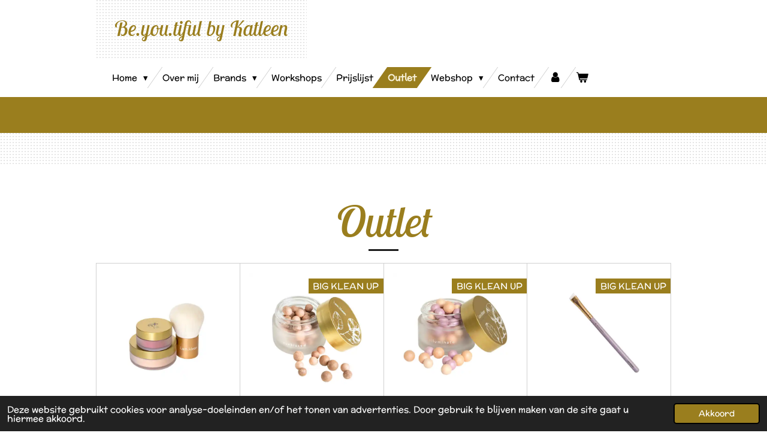

--- FILE ---
content_type: text/html; charset=UTF-8
request_url: https://www.beyoutifulbykatleen.be/outlet
body_size: 15515
content:
<!DOCTYPE html>
<html lang="nl">
    <head>
        <meta http-equiv="Content-Type" content="text/html; charset=utf-8">
        <meta name="viewport" content="width=device-width, initial-scale=1.0, maximum-scale=5.0">
        <meta http-equiv="X-UA-Compatible" content="IE=edge">
        <link rel="canonical" href="https://www.beyoutifulbykatleen.be/outlet">
        <link rel="sitemap" type="application/xml" href="https://www.beyoutifulbykatleen.be/sitemap.xml">
        <meta property="og:title" content="Outlet | Be.you.tiful by katleen">
        <meta property="og:url" content="https://www.beyoutifulbykatleen.be/outlet">
        <base href="https://www.beyoutifulbykatleen.be/">
        <meta name="description" property="og:description" content="">
                <script nonce="edc446f3aa03ea08a1a999618e2ff54a">
            
            window.JOUWWEB = window.JOUWWEB || {};
            window.JOUWWEB.application = window.JOUWWEB.application || {};
            window.JOUWWEB.application = {"backends":[{"domain":"jouwweb.nl","freeDomain":"jouwweb.site"},{"domain":"webador.com","freeDomain":"webadorsite.com"},{"domain":"webador.de","freeDomain":"webadorsite.com"},{"domain":"webador.fr","freeDomain":"webadorsite.com"},{"domain":"webador.es","freeDomain":"webadorsite.com"},{"domain":"webador.it","freeDomain":"webadorsite.com"},{"domain":"jouwweb.be","freeDomain":"jouwweb.site"},{"domain":"webador.ie","freeDomain":"webadorsite.com"},{"domain":"webador.co.uk","freeDomain":"webadorsite.com"},{"domain":"webador.at","freeDomain":"webadorsite.com"},{"domain":"webador.be","freeDomain":"webadorsite.com"},{"domain":"webador.ch","freeDomain":"webadorsite.com"},{"domain":"webador.ch","freeDomain":"webadorsite.com"},{"domain":"webador.mx","freeDomain":"webadorsite.com"},{"domain":"webador.com","freeDomain":"webadorsite.com"},{"domain":"webador.dk","freeDomain":"webadorsite.com"},{"domain":"webador.se","freeDomain":"webadorsite.com"},{"domain":"webador.no","freeDomain":"webadorsite.com"},{"domain":"webador.fi","freeDomain":"webadorsite.com"},{"domain":"webador.ca","freeDomain":"webadorsite.com"},{"domain":"webador.ca","freeDomain":"webadorsite.com"},{"domain":"webador.pl","freeDomain":"webadorsite.com"},{"domain":"webador.com.au","freeDomain":"webadorsite.com"},{"domain":"webador.nz","freeDomain":"webadorsite.com"}],"editorLocale":"nl-BE","editorTimezone":"Europe\/Brussels","editorLanguage":"nl","analytics4TrackingId":"G-E6PZPGE4QM","analyticsDimensions":[],"backendDomain":"www.jouwweb.nl","backendShortDomain":"jouwweb.nl","backendKey":"jouwweb-nl","freeWebsiteDomain":"jouwweb.site","noSsl":false,"build":{"reference":"06861ec"},"linkHostnames":["www.jouwweb.nl","www.webador.com","www.webador.de","www.webador.fr","www.webador.es","www.webador.it","www.jouwweb.be","www.webador.ie","www.webador.co.uk","www.webador.at","www.webador.be","www.webador.ch","fr.webador.ch","www.webador.mx","es.webador.com","www.webador.dk","www.webador.se","www.webador.no","www.webador.fi","www.webador.ca","fr.webador.ca","www.webador.pl","www.webador.com.au","www.webador.nz"],"assetsUrl":"https:\/\/assets.jwwb.nl","loginUrl":"https:\/\/www.jouwweb.nl\/inloggen","publishUrl":"https:\/\/www.jouwweb.nl\/v2\/website\/2000063\/publish-proxy","adminUserOrIp":false,"pricing":{"plans":{"lite":{"amount":"700","currency":"EUR"},"pro":{"amount":"1200","currency":"EUR"},"business":{"amount":"2400","currency":"EUR"}},"yearlyDiscount":{"price":{"amount":"0","currency":"EUR"},"ratio":0,"percent":"0%","discountPrice":{"amount":"0","currency":"EUR"},"termPricePerMonth":{"amount":"0","currency":"EUR"},"termPricePerYear":{"amount":"0","currency":"EUR"}}},"hcUrl":{"add-product-variants":"https:\/\/help.jouwweb.nl\/hc\/nl\/articles\/28594307773201","basic-vs-advanced-shipping":"https:\/\/help.jouwweb.nl\/hc\/nl\/articles\/28594268794257","html-in-head":"https:\/\/help.jouwweb.nl\/hc\/nl\/articles\/28594336422545","link-domain-name":"https:\/\/help.jouwweb.nl\/hc\/nl\/articles\/28594325307409","optimize-for-mobile":"https:\/\/help.jouwweb.nl\/hc\/nl\/articles\/28594312927121","seo":"https:\/\/help.jouwweb.nl\/hc\/nl\/sections\/28507243966737","transfer-domain-name":"https:\/\/help.jouwweb.nl\/hc\/nl\/articles\/28594325232657","website-not-secure":"https:\/\/help.jouwweb.nl\/hc\/nl\/articles\/28594252935825"}};
            window.JOUWWEB.brand = {"type":"jouwweb","name":"JouwWeb","domain":"JouwWeb.nl","supportEmail":"support@jouwweb.nl"};
                    
                window.JOUWWEB = window.JOUWWEB || {};
                window.JOUWWEB.websiteRendering = {"locale":"nl-NL","timezone":"Europe\/Brussels","routes":{"api\/upload\/product-field":"\/_api\/upload\/product-field","checkout\/cart":"\/winkelwagen","payment":"\/bestelling-afronden\/:publicOrderId","payment\/forward":"\/bestelling-afronden\/:publicOrderId\/forward","public-order":"\/bestelling\/:publicOrderId","checkout\/authorize":"\/winkelwagen\/authorize\/:gateway","wishlist":"\/verlanglijst"}};
                                                    window.JOUWWEB.website = {"id":2000063,"locale":"nl-NL","enabled":true,"title":"Be.you.tiful by katleen","hasTitle":true,"roleOfLoggedInUser":null,"ownerLocale":"nl-BE","plan":"business","freeWebsiteDomain":"jouwweb.site","backendKey":"jouwweb-be","currency":"EUR","defaultLocale":"nl-NL","url":"https:\/\/www.beyoutifulbykatleen.be\/","homepageSegmentId":7633269,"category":"website","isOffline":false,"isPublished":true,"locales":["nl-NL"],"allowed":{"ads":false,"credits":true,"externalLinks":true,"slideshow":true,"customDefaultSlideshow":true,"hostedAlbums":true,"moderators":true,"mailboxQuota":10,"statisticsVisitors":true,"statisticsDetailed":true,"statisticsMonths":-1,"favicon":true,"password":true,"freeDomains":0,"freeMailAccounts":1,"canUseLanguages":false,"fileUpload":true,"legacyFontSize":false,"webshop":true,"products":-1,"imageText":false,"search":true,"audioUpload":true,"videoUpload":5000,"allowDangerousForms":false,"allowHtmlCode":true,"mobileBar":true,"sidebar":false,"poll":false,"allowCustomForms":true,"allowBusinessListing":true,"allowCustomAnalytics":true,"allowAccountingLink":true,"digitalProducts":true,"sitemapElement":false},"mobileBar":{"enabled":false,"theme":"accent","email":{"active":true},"location":{"active":true},"phone":{"active":true},"whatsapp":{"active":false},"social":{"active":false,"network":"facebook"}},"webshop":{"enabled":true,"currency":"EUR","taxEnabled":true,"taxInclusive":true,"vatDisclaimerVisible":false,"orderNotice":"<p>Indien je speciale wensen hebt kun je deze doorgeven via het Opmerkingen-veld in de laatste stap.<\/p>","orderConfirmation":"<p>Hartelijk bedankt voor je bestelling!<\/p>","freeShipping":true,"freeShippingAmount":"75.00","shippingDisclaimerVisible":false,"pickupAllowed":true,"couponAllowed":true,"detailsPageAvailable":true,"socialMediaVisible":false,"termsPage":9176970,"termsPageUrl":"\/algemene-voorwaarden","extraTerms":null,"pricingVisible":true,"orderButtonVisible":true,"shippingAdvanced":false,"shippingAdvancedBackEnd":false,"soldOutVisible":true,"backInStockNotificationEnabled":false,"canAddProducts":true,"nextOrderNumber":679,"allowedServicePoints":[],"sendcloudConfigured":false,"sendcloudFallbackPublicKey":"a3d50033a59b4a598f1d7ce7e72aafdf","taxExemptionAllowed":true,"invoiceComment":null,"emptyCartVisible":true,"minimumOrderPrice":null,"productNumbersEnabled":false,"wishlistEnabled":false,"hideTaxOnCart":false},"isTreatedAsWebshop":true};                            window.JOUWWEB.cart = {"products":[],"coupon":null,"shippingCountryCode":null,"shippingChoice":null,"breakdown":[]};                            window.JOUWWEB.scripts = ["website-rendering\/webshop"];                        window.parent.JOUWWEB.colorPalette = window.JOUWWEB.colorPalette;
        </script>
                <title>Outlet | Be.you.tiful by katleen</title>
                                            <link href="https://primary.jwwb.nl/public/k/a/s/temp-qymghfwjbnchdnzyonzo/touch-icon-iphone.png?bust=1629400690" rel="apple-touch-icon" sizes="60x60">                                                <link href="https://primary.jwwb.nl/public/k/a/s/temp-qymghfwjbnchdnzyonzo/touch-icon-ipad.png?bust=1629400690" rel="apple-touch-icon" sizes="76x76">                                                <link href="https://primary.jwwb.nl/public/k/a/s/temp-qymghfwjbnchdnzyonzo/touch-icon-iphone-retina.png?bust=1629400690" rel="apple-touch-icon" sizes="120x120">                                                <link href="https://primary.jwwb.nl/public/k/a/s/temp-qymghfwjbnchdnzyonzo/touch-icon-ipad-retina.png?bust=1629400690" rel="apple-touch-icon" sizes="152x152">                                                <link href="https://primary.jwwb.nl/public/k/a/s/temp-qymghfwjbnchdnzyonzo/favicon.png?bust=1629400690" rel="shortcut icon">                                                <link href="https://primary.jwwb.nl/public/k/a/s/temp-qymghfwjbnchdnzyonzo/favicon.png?bust=1629400690" rel="icon">                                                        <meta name="twitter:card" content="summary">
                                                    <script src="https://plausible.io/js/script.manual.js" nonce="edc446f3aa03ea08a1a999618e2ff54a" data-turbo-track="reload" defer data-domain="shard13.jouwweb.nl"></script>
<link rel="stylesheet" type="text/css" href="https://gfonts.jwwb.nl/css?display=fallback&amp;family=McLaren%3A400%2C700%2C400italic%2C700italic%7CLobster+Two%3A400%2C700%2C400italic%2C700italic" nonce="edc446f3aa03ea08a1a999618e2ff54a" data-turbo-track="dynamic">
<script src="https://assets.jwwb.nl/assets/build/website-rendering/nl-NL.js?bust=af8dcdef13a1895089e9" nonce="edc446f3aa03ea08a1a999618e2ff54a" data-turbo-track="reload" defer></script>
<script src="https://assets.jwwb.nl/assets/website-rendering/runtime.cee983c75391f900fb05.js?bust=4ce5de21b577bc4120dd" nonce="edc446f3aa03ea08a1a999618e2ff54a" data-turbo-track="reload" defer></script>
<script src="https://assets.jwwb.nl/assets/website-rendering/812.881ee67943804724d5af.js?bust=78ab7ad7d6392c42d317" nonce="edc446f3aa03ea08a1a999618e2ff54a" data-turbo-track="reload" defer></script>
<script src="https://assets.jwwb.nl/assets/website-rendering/main.f8f976f62a96cddfd191.js?bust=e20b9d30042e6d49388e" nonce="edc446f3aa03ea08a1a999618e2ff54a" data-turbo-track="reload" defer></script>
<link rel="preload" href="https://assets.jwwb.nl/assets/website-rendering/styles.74e7be0acd06ada6b44c.css?bust=a525dee96eb6e6025bdd" as="style">
<link rel="preload" href="https://assets.jwwb.nl/assets/website-rendering/fonts/icons-website-rendering/font/website-rendering.woff2?bust=bd2797014f9452dadc8e" as="font" crossorigin>
<link rel="preconnect" href="https://gfonts.jwwb.nl">
<link rel="stylesheet" type="text/css" href="https://assets.jwwb.nl/assets/website-rendering/styles.74e7be0acd06ada6b44c.css?bust=a525dee96eb6e6025bdd" nonce="edc446f3aa03ea08a1a999618e2ff54a" data-turbo-track="dynamic">
<link rel="preconnect" href="https://assets.jwwb.nl">
<link rel="stylesheet" type="text/css" href="https://primary.jwwb.nl/public/k/a/s/temp-qymghfwjbnchdnzyonzo/style.css?bust=1768853672" nonce="edc446f3aa03ea08a1a999618e2ff54a" data-turbo-track="dynamic">    </head>
    <body
        id="top"
        class="jw-is-no-slideshow jw-header-is-text jw-is-segment-page jw-is-frontend jw-is-no-sidebar jw-is-no-messagebar jw-is-no-touch-device jw-is-no-mobile"
                                    data-jouwweb-page="17609325"
                                                data-jouwweb-segment-id="17609325"
                                                data-jouwweb-segment-type="page"
                                                data-template-threshold="960"
                                                data-template-name="beautysalon"
                            itemscope
        itemtype="https://schema.org/WebPage"
    >
                                    <meta itemprop="url" content="https://www.beyoutifulbykatleen.be/outlet">
        <a href="#main-content" class="jw-skip-link">
            Ga direct naar de hoofdinhoud        </a>
        <div class="jw-background"></div>
        <div class="jw-body">
            <div class="jw-mobile-menu jw-mobile-is-text js-mobile-menu">
            <button
            type="button"
            class="jw-mobile-menu__button jw-mobile-toggle"
            aria-label="Open / sluit menu"
        >
            <span class="jw-icon-burger"></span>
        </button>
        <div class="jw-mobile-header jw-mobile-header--text">
        <a            class="jw-mobile-header-content"
                            href="/"
                        >
                                        <div class="jw-mobile-text">
                    Be.you.tiful by Katleen                </div>
                    </a>
    </div>

        <a
        href="/winkelwagen"
        class="jw-mobile-menu__button jw-mobile-header-cart"
        aria-label="Bekijk winkelwagen"
    >
        <span class="jw-icon-badge-wrapper">
            <span class="website-rendering-icon-basket" aria-hidden="true"></span>
            <span class="jw-icon-badge hidden" aria-hidden="true"></span>
        </span>
    </a>
    
    </div>
            <header class="header clear js-fixed-header-container">
    <div class="inner header-inner js-topbar-content-container">
        <div class="jw-header-logo">
        <div
    class="jw-header jw-header-title-container jw-header-text jw-header-text-toggle"
    data-stylable="true"
>
    <a        id="jw-header-title"
        class="jw-header-title"
                    href="/"
            >
        Be.you.tiful by Katleen    </a>
</div>
</div>
        <nav class="menu jw-menu-copy clear">
            <ul
    id="jw-menu"
    class="jw-menu jw-menu-horizontal"
            >
            <li
    class="jw-menu-item jw-menu-has-submenu"
>
        <a        class="jw-menu-link"
        href="/"                                            data-page-link-id="7633269"
                            >
                <span class="">
            Home        </span>
                    <span class="jw-arrow jw-arrow-toplevel"></span>
            </a>
                    <ul
            class="jw-submenu"
                    >
                            <li
    class="jw-menu-item"
>
        <a        class="jw-menu-link"
        href="/make-up-1"                                            data-page-link-id="7663420"
                            >
                <span class="">
            Make-up        </span>
            </a>
                </li>
                            <li
    class="jw-menu-item"
>
        <a        class="jw-menu-link"
        href="/hairstyling"                                            data-page-link-id="7663202"
                            >
                <span class="">
            Hairstyling        </span>
            </a>
                </li>
                            <li
    class="jw-menu-item"
>
        <a        class="jw-menu-link"
        href="/nails"                                            data-page-link-id="7663224"
                            >
                <span class="">
            Nails        </span>
            </a>
                </li>
                    </ul>
        </li>
            <li
    class="jw-menu-item"
>
        <a        class="jw-menu-link"
        href="/over-mij"                                            data-page-link-id="7634130"
                            >
                <span class="">
            Over mij        </span>
            </a>
                </li>
            <li
    class="jw-menu-item jw-menu-has-submenu"
>
        <a        class="jw-menu-link"
        href="/brands"                                            data-page-link-id="7634207"
                            >
                <span class="">
            Brands        </span>
                    <span class="jw-arrow jw-arrow-toplevel"></span>
            </a>
                    <ul
            class="jw-submenu"
                    >
                            <li
    class="jw-menu-item"
>
        <a        class="jw-menu-link"
        href="/brands/i-am-klean"                                            data-page-link-id="7662911"
                            >
                <span class="">
            i.am.klean        </span>
            </a>
                </li>
                            <li
    class="jw-menu-item"
>
        <a        class="jw-menu-link"
        href="/brands/likami"                                            data-page-link-id="7663737"
                            >
                <span class="">
            Likami        </span>
            </a>
                </li>
                    </ul>
        </li>
            <li
    class="jw-menu-item"
>
        <a        class="jw-menu-link"
        href="/workshops"                                            data-page-link-id="18875130"
                            >
                <span class="">
            Workshops        </span>
            </a>
                </li>
            <li
    class="jw-menu-item"
>
        <a        class="jw-menu-link"
        href="/prijslijst"                                            data-page-link-id="7634215"
                            >
                <span class="">
            Prijslijst        </span>
            </a>
                </li>
            <li
    class="jw-menu-item jw-menu-is-active"
>
        <a        class="jw-menu-link js-active-menu-item"
        href="/outlet"                                            data-page-link-id="17609325"
                            >
                <span class="">
            Outlet        </span>
            </a>
                </li>
            <li
    class="jw-menu-item jw-menu-has-submenu"
>
        <a        class="jw-menu-link"
        href="/webshop"                                            data-page-link-id="7634205"
                            >
                <span class="">
            Webshop        </span>
                    <span class="jw-arrow jw-arrow-toplevel"></span>
            </a>
                    <ul
            class="jw-submenu"
                    >
                            <li
    class="jw-menu-item"
>
        <a        class="jw-menu-link"
        href="/webshop/gift-shop"                                            data-page-link-id="24961613"
                            >
                <span class="">
            GIFT SHOP        </span>
            </a>
                </li>
                            <li
    class="jw-menu-item"
>
        <a        class="jw-menu-link"
        href="/webshop/nieuw"                                            data-page-link-id="23797777"
                            >
                <span class="">
            NIEUW        </span>
            </a>
                </li>
                            <li
    class="jw-menu-item jw-menu-has-submenu"
>
        <a        class="jw-menu-link"
        href="/webshop/i-am-klean-1"                                            data-page-link-id="7663868"
                            >
                <span class="">
            i.am.klean        </span>
                    <span class="jw-arrow"></span>
            </a>
                    <ul
            class="jw-submenu"
                    >
                            <li
    class="jw-menu-item"
>
        <a        class="jw-menu-link"
        href="/webshop/i-am-klean-1/the-big-klean-up"                                            data-page-link-id="30947753"
                            >
                <span class="">
            THE BIG KLEAN UP        </span>
            </a>
                </li>
                            <li
    class="jw-menu-item"
>
        <a        class="jw-menu-link"
        href="/webshop/i-am-klean-1/accessoires"                                            data-page-link-id="8955882"
                            >
                <span class="">
            Accessoires        </span>
            </a>
                </li>
                            <li
    class="jw-menu-item"
>
        <a        class="jw-menu-link"
        href="/webshop/i-am-klean-1/blush-bronzer-highlight"                                            data-page-link-id="8948413"
                            >
                <span class="">
            Blush &amp; Bronzer &amp; Highlight        </span>
            </a>
                </li>
                            <li
    class="jw-menu-item"
>
        <a        class="jw-menu-link"
        href="/webshop/i-am-klean-1/brows"                                            data-page-link-id="8955448"
                            >
                <span class="">
            Brows        </span>
            </a>
                </li>
                            <li
    class="jw-menu-item"
>
        <a        class="jw-menu-link"
        href="/webshop/i-am-klean-1/brushes"                                            data-page-link-id="8955871"
                            >
                <span class="">
            Brushes        </span>
            </a>
                </li>
                            <li
    class="jw-menu-item"
>
        <a        class="jw-menu-link"
        href="/webshop/i-am-klean-1/eyes"                                            data-page-link-id="8950547"
                            >
                <span class="">
            Eyes        </span>
            </a>
                </li>
                            <li
    class="jw-menu-item"
>
        <a        class="jw-menu-link"
        href="/webshop/i-am-klean-1/face"                                            data-page-link-id="7664000"
                            >
                <span class="">
            Face        </span>
            </a>
                </li>
                            <li
    class="jw-menu-item"
>
        <a        class="jw-menu-link"
        href="/webshop/i-am-klean-1/geschenkdozen-1"                                            data-page-link-id="8955880"
                            >
                <span class="">
            Geschenkdozen        </span>
            </a>
                </li>
                            <li
    class="jw-menu-item"
>
        <a        class="jw-menu-link"
        href="/webshop/i-am-klean-1/home-body"                                            data-page-link-id="18670208"
                            >
                <span class="">
            Home &amp; Body        </span>
            </a>
                </li>
                            <li
    class="jw-menu-item"
>
        <a        class="jw-menu-link"
        href="/webshop/i-am-klean-1/lips"                                            data-page-link-id="8955587"
                            >
                <span class="">
            Lips        </span>
            </a>
                </li>
                    </ul>
        </li>
                            <li
    class="jw-menu-item jw-menu-has-submenu"
>
        <a        class="jw-menu-link"
        href="/webshop/likami-1"                                            data-page-link-id="7663871"
                            >
                <span class="">
            Likami        </span>
                    <span class="jw-arrow"></span>
            </a>
                    <ul
            class="jw-submenu"
                    >
                            <li
    class="jw-menu-item"
>
        <a        class="jw-menu-link"
        href="/webshop/likami-1/refills"                                            data-page-link-id="30811519"
                            >
                <span class="">
            Refills        </span>
            </a>
                </li>
                            <li
    class="jw-menu-item"
>
        <a        class="jw-menu-link"
        href="/webshop/likami-1/likami-beauty"                                            data-page-link-id="23794054"
                            >
                <span class="">
            Likami Beauty        </span>
            </a>
                </li>
                            <li
    class="jw-menu-item"
>
        <a        class="jw-menu-link"
        href="/webshop/likami-1/bedtime-beauty"                                            data-page-link-id="18798683"
                            >
                <span class="">
            Bedtime Beauty        </span>
            </a>
                </li>
                            <li
    class="jw-menu-item"
>
        <a        class="jw-menu-link"
        href="/webshop/likami-1/likami-sun"                                            data-page-link-id="13327084"
                            >
                <span class="">
            Likami Sun        </span>
            </a>
                </li>
                            <li
    class="jw-menu-item"
>
        <a        class="jw-menu-link"
        href="/webshop/likami-1/gezicht"                                            data-page-link-id="8944522"
                            >
                <span class="">
            Gezicht        </span>
            </a>
                </li>
                            <li
    class="jw-menu-item"
>
        <a        class="jw-menu-link"
        href="/webshop/likami-1/likami-plus"                                            data-page-link-id="9339331"
                            >
                <span class="">
            Likami plus        </span>
            </a>
                </li>
                            <li
    class="jw-menu-item"
>
        <a        class="jw-menu-link"
        href="/webshop/likami-1/balsems-zalven"                                            data-page-link-id="8944748"
                            >
                <span class="">
            Balsems &amp; zalven        </span>
            </a>
                </li>
                            <li
    class="jw-menu-item"
>
        <a        class="jw-menu-link"
        href="/webshop/likami-1/accessoires-1"                                            data-page-link-id="8956768"
                            >
                <span class="">
            Accessoires        </span>
            </a>
                </li>
                            <li
    class="jw-menu-item"
>
        <a        class="jw-menu-link"
        href="/webshop/likami-1/bad-lichaam"                                            data-page-link-id="8944756"
                            >
                <span class="">
            Bad &amp; lichaam        </span>
            </a>
                </li>
                            <li
    class="jw-menu-item"
>
        <a        class="jw-menu-link"
        href="/webshop/likami-1/geschenkdozen"                                            data-page-link-id="8944762"
                            >
                <span class="">
            Geschenkdozen        </span>
            </a>
                </li>
                    </ul>
        </li>
                            <li
    class="jw-menu-item"
>
        <a        class="jw-menu-link"
        href="/webshop/kadobon"                                            data-page-link-id="8956109"
                            >
                <span class="">
            Kadobon        </span>
            </a>
                </li>
                            <li
    class="jw-menu-item"
>
        <a        class="jw-menu-link"
        href="/webshop/workshop"                                            data-page-link-id="21687378"
                            >
                <span class="">
            Workshop        </span>
            </a>
                </li>
                    </ul>
        </li>
            <li
    class="jw-menu-item"
>
        <a        class="jw-menu-link"
        href="/contact"                                            data-page-link-id="7634202"
                            >
                <span class="">
            Contact        </span>
            </a>
                </li>
            <li
    class="jw-menu-item"
>
        <a        class="jw-menu-link jw-menu-link--icon"
        href="/account"                                                            title="Account"
            >
                                <span class="website-rendering-icon-user"></span>
                            <span class="hidden-desktop-horizontal-menu">
            Account        </span>
            </a>
                </li>
            <li
    class="jw-menu-item js-menu-cart-item "
>
        <a        class="jw-menu-link jw-menu-link--icon"
        href="/winkelwagen"                                                            title="Winkelwagen"
            >
                                    <span class="jw-icon-badge-wrapper">
                        <span class="website-rendering-icon-basket"></span>
                                            <span class="jw-icon-badge hidden">
                    0                </span>
                            <span class="hidden-desktop-horizontal-menu">
            Winkelwagen        </span>
            </a>
                </li>
    
    </ul>

    <script nonce="edc446f3aa03ea08a1a999618e2ff54a" id="jw-mobile-menu-template" type="text/template">
        <ul id="jw-menu" class="jw-menu jw-menu-horizontal">
                            <li
    class="jw-menu-item jw-menu-has-submenu"
>
        <a        class="jw-menu-link"
        href="/"                                            data-page-link-id="7633269"
                            >
                <span class="">
            Home        </span>
                    <span class="jw-arrow jw-arrow-toplevel"></span>
            </a>
                    <ul
            class="jw-submenu"
                    >
                            <li
    class="jw-menu-item"
>
        <a        class="jw-menu-link"
        href="/make-up-1"                                            data-page-link-id="7663420"
                            >
                <span class="">
            Make-up        </span>
            </a>
                </li>
                            <li
    class="jw-menu-item"
>
        <a        class="jw-menu-link"
        href="/hairstyling"                                            data-page-link-id="7663202"
                            >
                <span class="">
            Hairstyling        </span>
            </a>
                </li>
                            <li
    class="jw-menu-item"
>
        <a        class="jw-menu-link"
        href="/nails"                                            data-page-link-id="7663224"
                            >
                <span class="">
            Nails        </span>
            </a>
                </li>
                    </ul>
        </li>
                            <li
    class="jw-menu-item"
>
        <a        class="jw-menu-link"
        href="/over-mij"                                            data-page-link-id="7634130"
                            >
                <span class="">
            Over mij        </span>
            </a>
                </li>
                            <li
    class="jw-menu-item jw-menu-has-submenu"
>
        <a        class="jw-menu-link"
        href="/brands"                                            data-page-link-id="7634207"
                            >
                <span class="">
            Brands        </span>
                    <span class="jw-arrow jw-arrow-toplevel"></span>
            </a>
                    <ul
            class="jw-submenu"
                    >
                            <li
    class="jw-menu-item"
>
        <a        class="jw-menu-link"
        href="/brands/i-am-klean"                                            data-page-link-id="7662911"
                            >
                <span class="">
            i.am.klean        </span>
            </a>
                </li>
                            <li
    class="jw-menu-item"
>
        <a        class="jw-menu-link"
        href="/brands/likami"                                            data-page-link-id="7663737"
                            >
                <span class="">
            Likami        </span>
            </a>
                </li>
                    </ul>
        </li>
                            <li
    class="jw-menu-item"
>
        <a        class="jw-menu-link"
        href="/workshops"                                            data-page-link-id="18875130"
                            >
                <span class="">
            Workshops        </span>
            </a>
                </li>
                            <li
    class="jw-menu-item"
>
        <a        class="jw-menu-link"
        href="/prijslijst"                                            data-page-link-id="7634215"
                            >
                <span class="">
            Prijslijst        </span>
            </a>
                </li>
                            <li
    class="jw-menu-item jw-menu-is-active"
>
        <a        class="jw-menu-link js-active-menu-item"
        href="/outlet"                                            data-page-link-id="17609325"
                            >
                <span class="">
            Outlet        </span>
            </a>
                </li>
                            <li
    class="jw-menu-item jw-menu-has-submenu"
>
        <a        class="jw-menu-link"
        href="/webshop"                                            data-page-link-id="7634205"
                            >
                <span class="">
            Webshop        </span>
                    <span class="jw-arrow jw-arrow-toplevel"></span>
            </a>
                    <ul
            class="jw-submenu"
                    >
                            <li
    class="jw-menu-item"
>
        <a        class="jw-menu-link"
        href="/webshop/gift-shop"                                            data-page-link-id="24961613"
                            >
                <span class="">
            GIFT SHOP        </span>
            </a>
                </li>
                            <li
    class="jw-menu-item"
>
        <a        class="jw-menu-link"
        href="/webshop/nieuw"                                            data-page-link-id="23797777"
                            >
                <span class="">
            NIEUW        </span>
            </a>
                </li>
                            <li
    class="jw-menu-item jw-menu-has-submenu"
>
        <a        class="jw-menu-link"
        href="/webshop/i-am-klean-1"                                            data-page-link-id="7663868"
                            >
                <span class="">
            i.am.klean        </span>
                    <span class="jw-arrow"></span>
            </a>
                    <ul
            class="jw-submenu"
                    >
                            <li
    class="jw-menu-item"
>
        <a        class="jw-menu-link"
        href="/webshop/i-am-klean-1/the-big-klean-up"                                            data-page-link-id="30947753"
                            >
                <span class="">
            THE BIG KLEAN UP        </span>
            </a>
                </li>
                            <li
    class="jw-menu-item"
>
        <a        class="jw-menu-link"
        href="/webshop/i-am-klean-1/accessoires"                                            data-page-link-id="8955882"
                            >
                <span class="">
            Accessoires        </span>
            </a>
                </li>
                            <li
    class="jw-menu-item"
>
        <a        class="jw-menu-link"
        href="/webshop/i-am-klean-1/blush-bronzer-highlight"                                            data-page-link-id="8948413"
                            >
                <span class="">
            Blush &amp; Bronzer &amp; Highlight        </span>
            </a>
                </li>
                            <li
    class="jw-menu-item"
>
        <a        class="jw-menu-link"
        href="/webshop/i-am-klean-1/brows"                                            data-page-link-id="8955448"
                            >
                <span class="">
            Brows        </span>
            </a>
                </li>
                            <li
    class="jw-menu-item"
>
        <a        class="jw-menu-link"
        href="/webshop/i-am-klean-1/brushes"                                            data-page-link-id="8955871"
                            >
                <span class="">
            Brushes        </span>
            </a>
                </li>
                            <li
    class="jw-menu-item"
>
        <a        class="jw-menu-link"
        href="/webshop/i-am-klean-1/eyes"                                            data-page-link-id="8950547"
                            >
                <span class="">
            Eyes        </span>
            </a>
                </li>
                            <li
    class="jw-menu-item"
>
        <a        class="jw-menu-link"
        href="/webshop/i-am-klean-1/face"                                            data-page-link-id="7664000"
                            >
                <span class="">
            Face        </span>
            </a>
                </li>
                            <li
    class="jw-menu-item"
>
        <a        class="jw-menu-link"
        href="/webshop/i-am-klean-1/geschenkdozen-1"                                            data-page-link-id="8955880"
                            >
                <span class="">
            Geschenkdozen        </span>
            </a>
                </li>
                            <li
    class="jw-menu-item"
>
        <a        class="jw-menu-link"
        href="/webshop/i-am-klean-1/home-body"                                            data-page-link-id="18670208"
                            >
                <span class="">
            Home &amp; Body        </span>
            </a>
                </li>
                            <li
    class="jw-menu-item"
>
        <a        class="jw-menu-link"
        href="/webshop/i-am-klean-1/lips"                                            data-page-link-id="8955587"
                            >
                <span class="">
            Lips        </span>
            </a>
                </li>
                    </ul>
        </li>
                            <li
    class="jw-menu-item jw-menu-has-submenu"
>
        <a        class="jw-menu-link"
        href="/webshop/likami-1"                                            data-page-link-id="7663871"
                            >
                <span class="">
            Likami        </span>
                    <span class="jw-arrow"></span>
            </a>
                    <ul
            class="jw-submenu"
                    >
                            <li
    class="jw-menu-item"
>
        <a        class="jw-menu-link"
        href="/webshop/likami-1/refills"                                            data-page-link-id="30811519"
                            >
                <span class="">
            Refills        </span>
            </a>
                </li>
                            <li
    class="jw-menu-item"
>
        <a        class="jw-menu-link"
        href="/webshop/likami-1/likami-beauty"                                            data-page-link-id="23794054"
                            >
                <span class="">
            Likami Beauty        </span>
            </a>
                </li>
                            <li
    class="jw-menu-item"
>
        <a        class="jw-menu-link"
        href="/webshop/likami-1/bedtime-beauty"                                            data-page-link-id="18798683"
                            >
                <span class="">
            Bedtime Beauty        </span>
            </a>
                </li>
                            <li
    class="jw-menu-item"
>
        <a        class="jw-menu-link"
        href="/webshop/likami-1/likami-sun"                                            data-page-link-id="13327084"
                            >
                <span class="">
            Likami Sun        </span>
            </a>
                </li>
                            <li
    class="jw-menu-item"
>
        <a        class="jw-menu-link"
        href="/webshop/likami-1/gezicht"                                            data-page-link-id="8944522"
                            >
                <span class="">
            Gezicht        </span>
            </a>
                </li>
                            <li
    class="jw-menu-item"
>
        <a        class="jw-menu-link"
        href="/webshop/likami-1/likami-plus"                                            data-page-link-id="9339331"
                            >
                <span class="">
            Likami plus        </span>
            </a>
                </li>
                            <li
    class="jw-menu-item"
>
        <a        class="jw-menu-link"
        href="/webshop/likami-1/balsems-zalven"                                            data-page-link-id="8944748"
                            >
                <span class="">
            Balsems &amp; zalven        </span>
            </a>
                </li>
                            <li
    class="jw-menu-item"
>
        <a        class="jw-menu-link"
        href="/webshop/likami-1/accessoires-1"                                            data-page-link-id="8956768"
                            >
                <span class="">
            Accessoires        </span>
            </a>
                </li>
                            <li
    class="jw-menu-item"
>
        <a        class="jw-menu-link"
        href="/webshop/likami-1/bad-lichaam"                                            data-page-link-id="8944756"
                            >
                <span class="">
            Bad &amp; lichaam        </span>
            </a>
                </li>
                            <li
    class="jw-menu-item"
>
        <a        class="jw-menu-link"
        href="/webshop/likami-1/geschenkdozen"                                            data-page-link-id="8944762"
                            >
                <span class="">
            Geschenkdozen        </span>
            </a>
                </li>
                    </ul>
        </li>
                            <li
    class="jw-menu-item"
>
        <a        class="jw-menu-link"
        href="/webshop/kadobon"                                            data-page-link-id="8956109"
                            >
                <span class="">
            Kadobon        </span>
            </a>
                </li>
                            <li
    class="jw-menu-item"
>
        <a        class="jw-menu-link"
        href="/webshop/workshop"                                            data-page-link-id="21687378"
                            >
                <span class="">
            Workshop        </span>
            </a>
                </li>
                    </ul>
        </li>
                            <li
    class="jw-menu-item"
>
        <a        class="jw-menu-link"
        href="/contact"                                            data-page-link-id="7634202"
                            >
                <span class="">
            Contact        </span>
            </a>
                </li>
                            <li
    class="jw-menu-item"
>
        <a        class="jw-menu-link jw-menu-link--icon"
        href="/account"                                                            title="Account"
            >
                                <span class="website-rendering-icon-user"></span>
                            <span class="hidden-desktop-horizontal-menu">
            Account        </span>
            </a>
                </li>
            
                    </ul>
    </script>
        </nav>
    </div>
</header>
<div class="wrapper">
    <script nonce="edc446f3aa03ea08a1a999618e2ff54a">
        window.JOUWWEB.templateConfig = {
            header: {
                selector: 'header',
                mobileSelector: '.jw-mobile-header',
                updatePusher: function (headerHeight, state) {
                    $('.jw-menu-clone').css('top', headerHeight);

                    // Logo height change implies header height change, so we update
                    // the styles dependent on logo height in the same callback as the header height.
                    var headerLogoHeight = document.querySelector('.jw-header-logo').offsetHeight;
                    document.documentElement.style.setProperty('--header-logo-height', headerLogoHeight + 'px');
                },
            },
        };
    </script>
    <div class="slideshow-wrap">
                <div class="slideshow-decoration">
            <div class="slideshow-decoration__bar">
                <div class="slideshow-decoration__inner-bar"></div>
            </div>
        </div>
    </div>
    <script nonce="edc446f3aa03ea08a1a999618e2ff54a">
        window.addEventListener('load', function () {
            const scrollTop = document.querySelector('.jw-scroll-top');
            if(scrollTop) {
                scrollTop.addEventListener('click', function (e) {
                    e.preventDefault();
                    window.scrollTo({
                        top: 0,
                        behavior: 'smooth'
                    });
                });
            }
        });
    </script>
</div>
<div class="main-content">
    
<main id="main-content" class="block-content">
    <div data-section-name="content" class="jw-section jw-section-content jw-responsive">
        <div
    id="jw-element-263307254"
    data-jw-element-id="263307254"
        class="jw-tree-node jw-element jw-strip-root jw-tree-container jw-responsive jw-node-is-first-child jw-node-is-last-child"
>
    <div
    id="jw-element-349413632"
    data-jw-element-id="349413632"
        class="jw-tree-node jw-element jw-strip jw-tree-container jw-responsive jw-strip--default jw-strip--style-color jw-strip--color-default jw-strip--padding-both jw-node-is-first-child jw-strip--primary jw-node-is-last-child"
>
    <div class="jw-strip__content-container"><div class="jw-strip__content jw-responsive">
                    <div
    id="jw-element-263308434"
    data-jw-element-id="263308434"
        class="jw-tree-node jw-element jw-image-text jw-node-is-first-child"
>
    <div class="jw-element-imagetext-text">
            <h1 class="jw-heading-200" style="text-align: center;">Outlet</h1>    </div>
</div><div
    id="jw-element-263307401"
    data-jw-element-id="263307401"
        class="jw-tree-node jw-element jw-product-gallery jw-node-is-last-child"
>
        <div class="jw-element-loader">
        <span class="jw-spinner"></span>
    </div>

    
    
            <ul class="product-gallery product-gallery--style-bordered product-gallery--size-md product-gallery--align-center">
                            <li class="product-gallery__item product-gallery__item--has-button product-gallery__item--has-options">
            <div
                class="product-gallery__content js-product-container"
                data-webshop-product="&#x7B;&quot;id&quot;&#x3A;6444912,&quot;title&quot;&#x3A;&quot;Flawless&#x20;Second&#x20;Skin&quot;,&quot;url&quot;&#x3A;&quot;&#x5C;&#x2F;product&#x5C;&#x2F;6444912&#x5C;&#x2F;flawless-second-skin&quot;,&quot;variants&quot;&#x3A;&#x5B;&#x7B;&quot;id&quot;&#x3A;22214553,&quot;stock&quot;&#x3A;0,&quot;limited&quot;&#x3A;true,&quot;propertyValueIds&quot;&#x3A;&#x5B;9198501&#x5D;&#x7D;,&#x7B;&quot;id&quot;&#x3A;22214554,&quot;stock&quot;&#x3A;0,&quot;limited&quot;&#x3A;true,&quot;propertyValueIds&quot;&#x3A;&#x5B;9198502&#x5D;&#x7D;,&#x7B;&quot;id&quot;&#x3A;22214555,&quot;stock&quot;&#x3A;1,&quot;limited&quot;&#x3A;true,&quot;propertyValueIds&quot;&#x3A;&#x5B;9198503&#x5D;&#x7D;&#x5D;,&quot;image&quot;&#x3A;&#x7B;&quot;id&quot;&#x3A;54487646,&quot;url&quot;&#x3A;&quot;https&#x3A;&#x5C;&#x2F;&#x5C;&#x2F;primary.jwwb.nl&#x5C;&#x2F;public&#x5C;&#x2F;k&#x5C;&#x2F;a&#x5C;&#x2F;s&#x5C;&#x2F;temp-qymghfwjbnchdnzyonzo&#x5C;&#x2F;iakkerstset4flawlesssecondskininhoudwebsizewitteachtergrond1.jpg&quot;,&quot;width&quot;&#x3A;800,&quot;height&quot;&#x3A;800&#x7D;&#x7D;"
            >
                <div class="product-gallery__image-container">
                    
                    <a data-segment-type="product" data-segment-id="6444912" href="/product/6444912/flawless-second-skin" class="js-jouwweb-segment js-allow-link-click product-gallery__image">                                            <div class="product-image">                            <img
                                class="product-image__image product-image__image--main"
                                loading="lazy"
                                src="https&#x3A;&#x2F;&#x2F;primary.jwwb.nl&#x2F;public&#x2F;k&#x2F;a&#x2F;s&#x2F;temp-qymghfwjbnchdnzyonzo&#x2F;m7fkvj&#x2F;iakkerstset4flawlesssecondskininhoudwebsizewitteachtergrond1.jpg&#x3F;enable-io&#x3D;true&amp;fit&#x3D;bounds&amp;width&#x3D;540&amp;height&#x3D;540&amp;quality&#x3D;40"
                                                                alt="Flawless&#x20;Second&#x20;Skin"
                                width="540"
                                height="540"
                                sizes="(min-width: 1px) 270px"
                            >
                        </div>
                                        </a>                </div>
                <div class="product-gallery__info-container">
                    <div class="product-gallery__details">
                        <a data-segment-type="product" data-segment-id="6444912" href="/product/6444912/flawless-second-skin" class="js-jouwweb-segment js-allow-link-click product-gallery__name">                        Flawless Second Skin                        </a>                                                    <span class="product-gallery__price js-product-container__price">
                                <span class="product__price__price">€ 35,00</span>
                            </span>
                                            </div>
                    <div class="product-gallery__expand-container">
                        <div class="product__variants jw-select">
    <select
        class="product__variants-select jw-select__input js-product-container__options jw-element-form-input-text"
        aria-label="Kleur"
    >
        <optgroup label="Kleur"></optgroup>
                    <option
                value="22214553"
                data-price-html="&lt;span class=&quot;product__price__price&quot;&gt;€ 35,00&lt;/span&gt;
"
                            >
                Perfect Pink 1                            </option>
                    <option
                value="22214554"
                data-price-html="&lt;span class=&quot;product__price__price&quot;&gt;€ 35,00&lt;/span&gt;
"
                            >
                Popular Pink 2                            </option>
                    <option
                value="22214555"
                data-price-html="&lt;span class=&quot;product__price__price&quot;&gt;€ 35,00&lt;/span&gt;
"
                selected            >
                Proud Pink 3                            </option>
            </select>
</div>

                                                    <div class="product-gallery__button-container">
                                <div class="product__button-notice hidden js-product-container__button-notice"></div>
<button
    type="button"
    class="jw-btn product__add-to-cart js-product-container__button jw-btn--size-small"
    title="In&#x20;winkelwagen"
        >
    <span>In winkelwagen</span>
</button>
                                                            </div>
                                            </div>
                </div>
            </div>
        </li>
                            <li class="product-gallery__item product-gallery__item--has-button product-gallery__item--has-options">
            <div
                class="product-gallery__content js-product-container"
                data-webshop-product="&#x7B;&quot;id&quot;&#x3A;6436026,&quot;title&quot;&#x3A;&quot;Beauty&#x20;Bulbs&quot;,&quot;url&quot;&#x3A;&quot;&#x5C;&#x2F;product&#x5C;&#x2F;6436026&#x5C;&#x2F;beauty-bulbs&quot;,&quot;variants&quot;&#x3A;&#x5B;&#x7B;&quot;id&quot;&#x3A;21733646,&quot;stock&quot;&#x3A;1,&quot;limited&quot;&#x3A;true,&quot;propertyValueIds&quot;&#x3A;&#x5B;8995727&#x5D;&#x7D;,&#x7B;&quot;id&quot;&#x3A;21733647,&quot;stock&quot;&#x3A;0,&quot;limited&quot;&#x3A;true,&quot;propertyValueIds&quot;&#x3A;&#x5B;8995728&#x5D;&#x7D;&#x5D;,&quot;image&quot;&#x3A;&#x7B;&quot;id&quot;&#x3A;54430246,&quot;url&quot;&#x3A;&quot;https&#x3A;&#x5C;&#x2F;&#x5C;&#x2F;primary.jwwb.nl&#x5C;&#x2F;public&#x5C;&#x2F;k&#x5C;&#x2F;a&#x5C;&#x2F;s&#x5C;&#x2F;temp-qymghfwjbnchdnzyonzo&#x5C;&#x2F;beautybulbssunkissedopenzonderverpakkinggoldenhourwebsizewitteachtergrond.jpg&quot;,&quot;width&quot;&#x3A;800,&quot;height&quot;&#x3A;800&#x7D;&#x7D;"
            >
                <div class="product-gallery__image-container">
                    <div class="product-sticker">BIG KLEAN UP</div>
                    <a data-segment-type="product" data-segment-id="6436026" href="/product/6436026/beauty-bulbs" class="js-jouwweb-segment js-allow-link-click product-gallery__image">                                            <div class="product-image">                            <img
                                class="product-image__image product-image__image--main"
                                loading="lazy"
                                src="https&#x3A;&#x2F;&#x2F;primary.jwwb.nl&#x2F;public&#x2F;k&#x2F;a&#x2F;s&#x2F;temp-qymghfwjbnchdnzyonzo&#x2F;3c5xyq&#x2F;beautybulbssunkissedopenzonderverpakkinggoldenhourwebsizewitteachtergrond.jpg&#x3F;enable-io&#x3D;true&amp;fit&#x3D;bounds&amp;width&#x3D;540&amp;height&#x3D;540&amp;quality&#x3D;40"
                                                                alt="Beauty&#x20;Bulbs"
                                width="540"
                                height="540"
                                sizes="(min-width: 1px) 270px"
                            >
                        </div>
                                        </a>                </div>
                <div class="product-gallery__info-container">
                    <div class="product-gallery__details">
                        <a data-segment-type="product" data-segment-id="6436026" href="/product/6436026/beauty-bulbs" class="js-jouwweb-segment js-allow-link-click product-gallery__name">                        Beauty Bulbs                        </a>                                                    <span class="product-gallery__price js-product-container__price">
                                <span class="product__price__price">€ 29,99</span>
                            </span>
                                            </div>
                    <div class="product-gallery__expand-container">
                        <div class="product__variants jw-select">
    <select
        class="product__variants-select jw-select__input js-product-container__options jw-element-form-input-text"
        aria-label="Kleur"
    >
        <optgroup label="Kleur"></optgroup>
                    <option
                value="21733646"
                data-price-html="&lt;span class=&quot;product__price__price&quot;&gt;€ 29,99&lt;/span&gt;
"
                selected            >
                Smooth                            </option>
                    <option
                value="21733647"
                data-price-html="&lt;span class=&quot;product__price__price&quot;&gt;€ 29,99&lt;/span&gt;
"
                            >
                Sunkissed                            </option>
            </select>
</div>

                                                    <div class="product-gallery__button-container">
                                <div class="product__button-notice hidden js-product-container__button-notice"></div>
<button
    type="button"
    class="jw-btn product__add-to-cart js-product-container__button jw-btn--size-small"
    title="In&#x20;winkelwagen"
        >
    <span>In winkelwagen</span>
</button>
                                                            </div>
                                            </div>
                </div>
            </div>
        </li>
                            <li class="product-gallery__item product-gallery__item--has-button">
            <div
                class="product-gallery__content js-product-container"
                data-webshop-product="&#x7B;&quot;id&quot;&#x3A;6436168,&quot;title&quot;&#x3A;&quot;Beauty&#x20;bulbs&#x20;Illuminating&quot;,&quot;url&quot;&#x3A;&quot;&#x5C;&#x2F;product&#x5C;&#x2F;6436168&#x5C;&#x2F;beauty-bulbs-illuminating&quot;,&quot;variants&quot;&#x3A;&#x5B;&#x7B;&quot;id&quot;&#x3A;21733944,&quot;stock&quot;&#x3A;1,&quot;limited&quot;&#x3A;true,&quot;propertyValueIds&quot;&#x3A;&#x5B;&#x5D;&#x7D;&#x5D;,&quot;image&quot;&#x3A;&#x7B;&quot;id&quot;&#x3A;54430181,&quot;url&quot;&#x3A;&quot;https&#x3A;&#x5C;&#x2F;&#x5C;&#x2F;primary.jwwb.nl&#x5C;&#x2F;public&#x5C;&#x2F;k&#x5C;&#x2F;a&#x5C;&#x2F;s&#x5C;&#x2F;temp-qymghfwjbnchdnzyonzo&#x5C;&#x2F;beautybulbsilluminateopenzonderverpakkingtalkofthetownwebsizewitteachtergrond.jpg&quot;,&quot;width&quot;&#x3A;800,&quot;height&quot;&#x3A;800&#x7D;&#x7D;"
            >
                <div class="product-gallery__image-container">
                    <div class="product-sticker">BIG KLEAN UP</div>
                    <a data-segment-type="product" data-segment-id="6436168" href="/product/6436168/beauty-bulbs-illuminating" class="js-jouwweb-segment js-allow-link-click product-gallery__image">                                            <div class="product-image">                            <img
                                class="product-image__image product-image__image--main"
                                loading="lazy"
                                src="https&#x3A;&#x2F;&#x2F;primary.jwwb.nl&#x2F;public&#x2F;k&#x2F;a&#x2F;s&#x2F;temp-qymghfwjbnchdnzyonzo&#x2F;0coq8a&#x2F;beautybulbsilluminateopenzonderverpakkingtalkofthetownwebsizewitteachtergrond.jpg&#x3F;enable-io&#x3D;true&amp;fit&#x3D;bounds&amp;width&#x3D;540&amp;height&#x3D;540&amp;quality&#x3D;40"
                                                                alt="Beauty&#x20;bulbs&#x20;Illuminating"
                                width="540"
                                height="540"
                                sizes="(min-width: 1px) 270px"
                            >
                        </div>
                                        </a>                </div>
                <div class="product-gallery__info-container">
                    <div class="product-gallery__details">
                        <a data-segment-type="product" data-segment-id="6436168" href="/product/6436168/beauty-bulbs-illuminating" class="js-jouwweb-segment js-allow-link-click product-gallery__name">                        Beauty bulbs Illuminating                        </a>                                                    <span class="product-gallery__price js-product-container__price">
                                <span class="product__price__price">€ 29,99</span>
                            </span>
                                            </div>
                    <div class="product-gallery__expand-container">
                        
                                                    <div class="product-gallery__button-container">
                                <div class="product__button-notice hidden js-product-container__button-notice"></div>
<button
    type="button"
    class="jw-btn product__add-to-cart js-product-container__button jw-btn--size-small"
    title="In&#x20;winkelwagen"
        >
    <span>In winkelwagen</span>
</button>
                                                            </div>
                                            </div>
                </div>
            </div>
        </li>
                            <li class="product-gallery__item product-gallery__item--has-button">
            <div
                class="product-gallery__content js-product-container"
                data-webshop-product="&#x7B;&quot;id&quot;&#x3A;6445004,&quot;title&quot;&#x3A;&quot;Brow&#x20;-&#x20;Liner&#x20;Brush&quot;,&quot;url&quot;&#x3A;&quot;&#x5C;&#x2F;product&#x5C;&#x2F;6445004&#x5C;&#x2F;brow-liner-brush&quot;,&quot;variants&quot;&#x3A;&#x5B;&#x7B;&quot;id&quot;&#x3A;21769633,&quot;stock&quot;&#x3A;3,&quot;limited&quot;&#x3A;true,&quot;propertyValueIds&quot;&#x3A;&#x5B;&#x5D;&#x7D;&#x5D;,&quot;image&quot;&#x3A;&#x7B;&quot;id&quot;&#x3A;54488316,&quot;url&quot;&#x3A;&quot;https&#x3A;&#x5C;&#x2F;&#x5C;&#x2F;primary.jwwb.nl&#x5C;&#x2F;public&#x5C;&#x2F;k&#x5C;&#x2F;a&#x5C;&#x2F;s&#x5C;&#x2F;temp-qymghfwjbnchdnzyonzo&#x5C;&#x2F;brush8browwebsizewitteachtergrond.jpg&quot;,&quot;width&quot;&#x3A;800,&quot;height&quot;&#x3A;800&#x7D;&#x7D;"
            >
                <div class="product-gallery__image-container">
                    <div class="product-sticker">BIG KLEAN UP</div>
                    <a data-segment-type="product" data-segment-id="6445004" href="/product/6445004/brow-liner-brush" class="js-jouwweb-segment js-allow-link-click product-gallery__image">                                            <div class="product-image">                            <img
                                class="product-image__image product-image__image--main"
                                loading="lazy"
                                src="https&#x3A;&#x2F;&#x2F;primary.jwwb.nl&#x2F;public&#x2F;k&#x2F;a&#x2F;s&#x2F;temp-qymghfwjbnchdnzyonzo&#x2F;70w4nx&#x2F;brush8browwebsizewitteachtergrond.jpg&#x3F;enable-io&#x3D;true&amp;fit&#x3D;bounds&amp;width&#x3D;540&amp;height&#x3D;540&amp;quality&#x3D;40"
                                                                alt="Brow&#x20;-&#x20;Liner&#x20;Brush"
                                width="540"
                                height="540"
                                sizes="(min-width: 1px) 270px"
                            >
                        </div>
                                        </a>                </div>
                <div class="product-gallery__info-container">
                    <div class="product-gallery__details">
                        <a data-segment-type="product" data-segment-id="6445004" href="/product/6445004/brow-liner-brush" class="js-jouwweb-segment js-allow-link-click product-gallery__name">                        Brow - Liner Brush                        </a>                                                    <span class="product-gallery__price js-product-container__price">
                                <span class="product__price__price">€ 19,99</span>
                            </span>
                                            </div>
                    <div class="product-gallery__expand-container">
                        
                                                    <div class="product-gallery__button-container">
                                <div class="product__button-notice hidden js-product-container__button-notice"></div>
<button
    type="button"
    class="jw-btn product__add-to-cart js-product-container__button jw-btn--size-small"
    title="In&#x20;winkelwagen"
        >
    <span>In winkelwagen</span>
</button>
                                                            </div>
                                            </div>
                </div>
            </div>
        </li>
                            <li class="product-gallery__item product-gallery__item--has-button">
            <div
                class="product-gallery__content js-product-container"
                data-webshop-product="&#x7B;&quot;id&quot;&#x3A;7327083,&quot;title&quot;&#x3A;&quot;Compact&#x20;Eyeshadow&#x20;&#x5C;&quot;Breezy&#x5C;&quot;&quot;,&quot;url&quot;&#x3A;&quot;&#x5C;&#x2F;product&#x5C;&#x2F;7327083&#x5C;&#x2F;compact-eyeshadow-breezy&quot;,&quot;variants&quot;&#x3A;&#x5B;&#x7B;&quot;id&quot;&#x3A;24755860,&quot;stock&quot;&#x3A;5,&quot;limited&quot;&#x3A;true,&quot;propertyValueIds&quot;&#x3A;&#x5B;&#x5D;&#x7D;&#x5D;,&quot;image&quot;&#x3A;&#x7B;&quot;id&quot;&#x3A;60217853,&quot;url&quot;&#x3A;&quot;https&#x3A;&#x5C;&#x2F;&#x5C;&#x2F;primary.jwwb.nl&#x5C;&#x2F;public&#x5C;&#x2F;k&#x5C;&#x2F;a&#x5C;&#x2F;s&#x5C;&#x2F;temp-qymghfwjbnchdnzyonzo&#x5C;&#x2F;compacteyeshadowroundbreezywebsizewitteachtergrond.jpg&quot;,&quot;width&quot;&#x3A;800,&quot;height&quot;&#x3A;800&#x7D;&#x7D;"
            >
                <div class="product-gallery__image-container">
                    <div class="product-sticker">BIG KLEAN UP</div>
                    <a data-segment-type="product" data-segment-id="7327083" href="/product/7327083/compact-eyeshadow-breezy" class="js-jouwweb-segment js-allow-link-click product-gallery__image">                                            <div class="product-image">                            <img
                                class="product-image__image product-image__image--main"
                                loading="lazy"
                                src="https&#x3A;&#x2F;&#x2F;primary.jwwb.nl&#x2F;public&#x2F;k&#x2F;a&#x2F;s&#x2F;temp-qymghfwjbnchdnzyonzo&#x2F;pyczkm&#x2F;compacteyeshadowroundbreezywebsizewitteachtergrond.jpg&#x3F;enable-io&#x3D;true&amp;fit&#x3D;bounds&amp;width&#x3D;540&amp;height&#x3D;540&amp;quality&#x3D;40"
                                                                alt="Compact&#x20;Eyeshadow&#x20;&quot;Breezy&quot;"
                                width="540"
                                height="540"
                                sizes="(min-width: 1px) 270px"
                            >
                        </div>
                                        </a>                </div>
                <div class="product-gallery__info-container">
                    <div class="product-gallery__details">
                        <a data-segment-type="product" data-segment-id="7327083" href="/product/7327083/compact-eyeshadow-breezy" class="js-jouwweb-segment js-allow-link-click product-gallery__name">                        Compact Eyeshadow &quot;Breezy&quot;                        </a>                                                    <span class="product-gallery__price js-product-container__price">
                                <span class="product__price__price">€ 10,99</span>
                            </span>
                                            </div>
                    <div class="product-gallery__expand-container">
                        
                                                    <div class="product-gallery__button-container">
                                <div class="product__button-notice hidden js-product-container__button-notice"></div>
<button
    type="button"
    class="jw-btn product__add-to-cart js-product-container__button jw-btn--size-small"
    title="In&#x20;winkelwagen"
        >
    <span>In winkelwagen</span>
</button>
                                                            </div>
                                            </div>
                </div>
            </div>
        </li>
                            <li class="product-gallery__item product-gallery__item--has-button">
            <div
                class="product-gallery__content js-product-container"
                data-webshop-product="&#x7B;&quot;id&quot;&#x3A;7327065,&quot;title&quot;&#x3A;&quot;Compact&#x20;Eyeshadow&#x20;&#x5C;&quot;Cool&#x5C;&quot;&quot;,&quot;url&quot;&#x3A;&quot;&#x5C;&#x2F;product&#x5C;&#x2F;7327065&#x5C;&#x2F;compact-eyeshadow-cool&quot;,&quot;variants&quot;&#x3A;&#x5B;&#x7B;&quot;id&quot;&#x3A;24755827,&quot;stock&quot;&#x3A;2,&quot;limited&quot;&#x3A;true,&quot;propertyValueIds&quot;&#x3A;&#x5B;&#x5D;&#x7D;&#x5D;,&quot;image&quot;&#x3A;&#x7B;&quot;id&quot;&#x3A;60217802,&quot;url&quot;&#x3A;&quot;https&#x3A;&#x5C;&#x2F;&#x5C;&#x2F;primary.jwwb.nl&#x5C;&#x2F;public&#x5C;&#x2F;k&#x5C;&#x2F;a&#x5C;&#x2F;s&#x5C;&#x2F;temp-qymghfwjbnchdnzyonzo&#x5C;&#x2F;compacteyeshadowroundcoolwebsizewitteachtergrond.jpg&quot;,&quot;width&quot;&#x3A;800,&quot;height&quot;&#x3A;800&#x7D;&#x7D;"
            >
                <div class="product-gallery__image-container">
                    <div class="product-sticker">BIG KLEAN UP</div>
                    <a data-segment-type="product" data-segment-id="7327065" href="/product/7327065/compact-eyeshadow-cool" class="js-jouwweb-segment js-allow-link-click product-gallery__image">                                            <div class="product-image">                            <img
                                class="product-image__image product-image__image--main"
                                loading="lazy"
                                src="https&#x3A;&#x2F;&#x2F;primary.jwwb.nl&#x2F;public&#x2F;k&#x2F;a&#x2F;s&#x2F;temp-qymghfwjbnchdnzyonzo&#x2F;ekyhh0&#x2F;compacteyeshadowroundcoolwebsizewitteachtergrond.jpg&#x3F;enable-io&#x3D;true&amp;fit&#x3D;bounds&amp;width&#x3D;540&amp;height&#x3D;540&amp;quality&#x3D;40"
                                                                alt="Compact&#x20;Eyeshadow&#x20;&quot;Cool&quot;"
                                width="540"
                                height="540"
                                sizes="(min-width: 1px) 270px"
                            >
                        </div>
                                        </a>                </div>
                <div class="product-gallery__info-container">
                    <div class="product-gallery__details">
                        <a data-segment-type="product" data-segment-id="7327065" href="/product/7327065/compact-eyeshadow-cool" class="js-jouwweb-segment js-allow-link-click product-gallery__name">                        Compact Eyeshadow &quot;Cool&quot;                        </a>                                                    <span class="product-gallery__price js-product-container__price">
                                <span class="product__price__price">€ 10,99</span>
                            </span>
                                            </div>
                    <div class="product-gallery__expand-container">
                        
                                                    <div class="product-gallery__button-container">
                                <div class="product__button-notice hidden js-product-container__button-notice"></div>
<button
    type="button"
    class="jw-btn product__add-to-cart js-product-container__button jw-btn--size-small"
    title="In&#x20;winkelwagen"
        >
    <span>In winkelwagen</span>
</button>
                                                            </div>
                                            </div>
                </div>
            </div>
        </li>
                            <li class="product-gallery__item product-gallery__item--has-button">
            <div
                class="product-gallery__content js-product-container"
                data-webshop-product="&#x7B;&quot;id&quot;&#x3A;7327001,&quot;title&quot;&#x3A;&quot;Compact&#x20;Eyeshadow&#x20;&#x5C;&quot;Coraliscious&#x5C;&quot;&quot;,&quot;url&quot;&#x3A;&quot;&#x5C;&#x2F;product&#x5C;&#x2F;7327001&#x5C;&#x2F;compact-eyeshadow-coraliscious&quot;,&quot;variants&quot;&#x3A;&#x5B;&#x7B;&quot;id&quot;&#x3A;24755747,&quot;stock&quot;&#x3A;4,&quot;limited&quot;&#x3A;true,&quot;propertyValueIds&quot;&#x3A;&#x5B;&#x5D;&#x7D;&#x5D;,&quot;image&quot;&#x3A;&#x7B;&quot;id&quot;&#x3A;60217460,&quot;url&quot;&#x3A;&quot;https&#x3A;&#x5C;&#x2F;&#x5C;&#x2F;primary.jwwb.nl&#x5C;&#x2F;public&#x5C;&#x2F;k&#x5C;&#x2F;a&#x5C;&#x2F;s&#x5C;&#x2F;temp-qymghfwjbnchdnzyonzo&#x5C;&#x2F;compacteyeshadowroundcoraliscioushighreswitteachtergrond.jpg&quot;,&quot;width&quot;&#x3A;800,&quot;height&quot;&#x3A;800&#x7D;&#x7D;"
            >
                <div class="product-gallery__image-container">
                    <div class="product-sticker">BIG KLEAN UP</div>
                    <a data-segment-type="product" data-segment-id="7327001" href="/product/7327001/compact-eyeshadow-coraliscious" class="js-jouwweb-segment js-allow-link-click product-gallery__image">                                            <div class="product-image">                            <img
                                class="product-image__image product-image__image--main"
                                loading="lazy"
                                src="https&#x3A;&#x2F;&#x2F;primary.jwwb.nl&#x2F;public&#x2F;k&#x2F;a&#x2F;s&#x2F;temp-qymghfwjbnchdnzyonzo&#x2F;pn0uk8&#x2F;compacteyeshadowroundcoraliscioushighreswitteachtergrond.jpg&#x3F;enable-io&#x3D;true&amp;fit&#x3D;bounds&amp;width&#x3D;540&amp;height&#x3D;540&amp;quality&#x3D;40"
                                                                alt="Compact&#x20;Eyeshadow&#x20;&quot;Coraliscious&quot;"
                                width="540"
                                height="540"
                                sizes="(min-width: 1px) 270px"
                            >
                        </div>
                                        </a>                </div>
                <div class="product-gallery__info-container">
                    <div class="product-gallery__details">
                        <a data-segment-type="product" data-segment-id="7327001" href="/product/7327001/compact-eyeshadow-coraliscious" class="js-jouwweb-segment js-allow-link-click product-gallery__name">                        Compact Eyeshadow &quot;Coraliscious&quot;                        </a>                                                    <span class="product-gallery__price js-product-container__price">
                                <span class="product__price__price">€ 10,99</span>
                            </span>
                                            </div>
                    <div class="product-gallery__expand-container">
                        
                                                    <div class="product-gallery__button-container">
                                <div class="product__button-notice hidden js-product-container__button-notice"></div>
<button
    type="button"
    class="jw-btn product__add-to-cart js-product-container__button jw-btn--size-small"
    title="In&#x20;winkelwagen"
        >
    <span>In winkelwagen</span>
</button>
                                                            </div>
                                            </div>
                </div>
            </div>
        </li>
                            <li class="product-gallery__item product-gallery__item--has-button">
            <div
                class="product-gallery__content js-product-container"
                data-webshop-product="&#x7B;&quot;id&quot;&#x3A;7865899,&quot;title&quot;&#x3A;&quot;Compact&#x20;Eyeshadow&#x20;&#x5C;&quot;Metallic&#x20;Stardust&#x5C;&quot;&#x20;-&#x20;Limited&#x20;Edition&quot;,&quot;url&quot;&#x3A;&quot;&#x5C;&#x2F;product&#x5C;&#x2F;7865899&#x5C;&#x2F;compact-eyeshadow-metallic-stardust-limited-edition&quot;,&quot;variants&quot;&#x3A;&#x5B;&#x7B;&quot;id&quot;&#x3A;26410431,&quot;stock&quot;&#x3A;0,&quot;limited&quot;&#x3A;true,&quot;propertyValueIds&quot;&#x3A;&#x5B;&#x5D;&#x7D;&#x5D;,&quot;image&quot;&#x3A;&#x7B;&quot;id&quot;&#x3A;64331428,&quot;url&quot;&#x3A;&quot;https&#x3A;&#x5C;&#x2F;&#x5C;&#x2F;primary.jwwb.nl&#x5C;&#x2F;public&#x5C;&#x2F;k&#x5C;&#x2F;a&#x5C;&#x2F;s&#x5C;&#x2F;temp-qymghfwjbnchdnzyonzo&#x5C;&#x2F;compacteyeshadowstardustrondjewebsizewitteachtergrond.jpg&quot;,&quot;width&quot;&#x3A;800,&quot;height&quot;&#x3A;800&#x7D;&#x7D;"
            >
                <div class="product-gallery__image-container">
                    <div class="product-sticker">BIG KLEAN UP</div>
                    <a data-segment-type="product" data-segment-id="7865899" href="/product/7865899/compact-eyeshadow-metallic-stardust-limited-edition" class="js-jouwweb-segment js-allow-link-click product-gallery__image">                                            <div class="product-image">                            <img
                                class="product-image__image product-image__image--main"
                                loading="lazy"
                                src="https&#x3A;&#x2F;&#x2F;primary.jwwb.nl&#x2F;public&#x2F;k&#x2F;a&#x2F;s&#x2F;temp-qymghfwjbnchdnzyonzo&#x2F;ei9z9k&#x2F;compacteyeshadowstardustrondjewebsizewitteachtergrond.jpg&#x3F;enable-io&#x3D;true&amp;fit&#x3D;bounds&amp;width&#x3D;540&amp;height&#x3D;540&amp;quality&#x3D;40"
                                                                alt="Compact&#x20;Eyeshadow&#x20;&quot;Metallic&#x20;Stardust&quot;&#x20;-&#x20;Limited&#x20;Edition"
                                width="540"
                                height="540"
                                sizes="(min-width: 1px) 270px"
                            >
                        </div>
                                        </a>                </div>
                <div class="product-gallery__info-container">
                    <div class="product-gallery__details">
                        <a data-segment-type="product" data-segment-id="7865899" href="/product/7865899/compact-eyeshadow-metallic-stardust-limited-edition" class="js-jouwweb-segment js-allow-link-click product-gallery__name">                        Compact Eyeshadow &quot;Metallic Stardust&quot; - Limited Edition                        </a>                                                    <span class="product-gallery__price js-product-container__price">
                                <span class="product__price__price">€ 10,99</span>
                            </span>
                                            </div>
                    <div class="product-gallery__expand-container">
                        
                                                    <div class="product-gallery__button-container">
                                <div class="product__button-notice hidden js-product-container__button-notice"></div>
<button
    type="button"
    class="jw-btn product__add-to-cart js-product-container__button jw-btn--size-small"
    title="Uitverkocht"
                disabled
    >
    <span>Uitverkocht</span>
</button>
                                                            </div>
                                            </div>
                </div>
            </div>
        </li>
                            <li class="product-gallery__item product-gallery__item--has-button product-gallery__item--has-options">
            <div
                class="product-gallery__content js-product-container"
                data-webshop-product="&#x7B;&quot;id&quot;&#x3A;8409534,&quot;title&quot;&#x3A;&quot;Flashlight&#x20;concealer&quot;,&quot;url&quot;&#x3A;&quot;&#x5C;&#x2F;product&#x5C;&#x2F;8409534&#x5C;&#x2F;flashlight-concealer&quot;,&quot;variants&quot;&#x3A;&#x5B;&#x7B;&quot;id&quot;&#x3A;28088628,&quot;stock&quot;&#x3A;0,&quot;limited&quot;&#x3A;true,&quot;propertyValueIds&quot;&#x3A;&#x5B;11624672&#x5D;&#x7D;,&#x7B;&quot;id&quot;&#x3A;28088629,&quot;stock&quot;&#x3A;5,&quot;limited&quot;&#x3A;true,&quot;propertyValueIds&quot;&#x3A;&#x5B;11624673&#x5D;&#x7D;,&#x7B;&quot;id&quot;&#x3A;28088630,&quot;stock&quot;&#x3A;6,&quot;limited&quot;&#x3A;true,&quot;propertyValueIds&quot;&#x3A;&#x5B;11624674&#x5D;&#x7D;&#x5D;,&quot;image&quot;&#x3A;&#x7B;&quot;id&quot;&#x3A;68233773,&quot;url&quot;&#x3A;&quot;https&#x3A;&#x5C;&#x2F;&#x5C;&#x2F;primary.jwwb.nl&#x5C;&#x2F;public&#x5C;&#x2F;k&#x5C;&#x2F;a&#x5C;&#x2F;s&#x5C;&#x2F;temp-qymghfwjbnchdnzyonzo&#x5C;&#x2F;flashlightconcealer3kleurenzonderbenamingenwebsizewitteachtergrond.jpg&quot;,&quot;width&quot;&#x3A;800,&quot;height&quot;&#x3A;800&#x7D;&#x7D;"
            >
                <div class="product-gallery__image-container">
                    <div class="product-sticker">BIG KLEAN UP</div>
                    <a data-segment-type="product" data-segment-id="8409534" href="/product/8409534/flashlight-concealer" class="js-jouwweb-segment js-allow-link-click product-gallery__image">                                            <div class="product-image">                            <img
                                class="product-image__image product-image__image--main"
                                loading="lazy"
                                src="https&#x3A;&#x2F;&#x2F;primary.jwwb.nl&#x2F;public&#x2F;k&#x2F;a&#x2F;s&#x2F;temp-qymghfwjbnchdnzyonzo&#x2F;coosyr&#x2F;flashlightconcealer3kleurenzonderbenamingenwebsizewitteachtergrond.jpg&#x3F;enable-io&#x3D;true&amp;fit&#x3D;bounds&amp;width&#x3D;540&amp;height&#x3D;540&amp;quality&#x3D;40"
                                                                alt="Flashlight&#x20;concealer"
                                width="540"
                                height="540"
                                sizes="(min-width: 1px) 270px"
                            >
                        </div>
                                        </a>                </div>
                <div class="product-gallery__info-container">
                    <div class="product-gallery__details">
                        <a data-segment-type="product" data-segment-id="8409534" href="/product/8409534/flashlight-concealer" class="js-jouwweb-segment js-allow-link-click product-gallery__name">                        Flashlight concealer                        </a>                                                    <span class="product-gallery__price js-product-container__price">
                                <span class="product__price__price">€ 24,99</span>
                            </span>
                                            </div>
                    <div class="product-gallery__expand-container">
                        <div class="product__variants jw-select">
    <select
        class="product__variants-select jw-select__input js-product-container__options jw-element-form-input-text"
        aria-label="Kleur"
    >
        <optgroup label="Kleur"></optgroup>
                    <option
                value="28088628"
                data-price-html="&lt;span class=&quot;product__price__price&quot;&gt;€ 24,99&lt;/span&gt;
"
                            >
                0.0                            </option>
                    <option
                value="28088629"
                data-price-html="&lt;span class=&quot;product__price__price&quot;&gt;€ 24,99&lt;/span&gt;
"
                selected            >
                1.0                            </option>
                    <option
                value="28088630"
                data-price-html="&lt;span class=&quot;product__price__price&quot;&gt;€ 24,99&lt;/span&gt;
"
                            >
                2.0                            </option>
            </select>
</div>

                                                    <div class="product-gallery__button-container">
                                <div class="product__button-notice hidden js-product-container__button-notice"></div>
<button
    type="button"
    class="jw-btn product__add-to-cart js-product-container__button jw-btn--size-small"
    title="In&#x20;winkelwagen"
        >
    <span>In winkelwagen</span>
</button>
                                                            </div>
                                            </div>
                </div>
            </div>
        </li>
                            <li class="product-gallery__item product-gallery__item--has-button">
            <div
                class="product-gallery__content js-product-container"
                data-webshop-product="&#x7B;&quot;id&quot;&#x3A;6433672,&quot;title&quot;&#x3A;&quot;GLOV&#x20;heart&#x20;pads&quot;,&quot;url&quot;&#x3A;&quot;&#x5C;&#x2F;product&#x5C;&#x2F;6433672&#x5C;&#x2F;glov-heart-pads&quot;,&quot;variants&quot;&#x3A;&#x5B;&#x7B;&quot;id&quot;&#x3A;21720019,&quot;stock&quot;&#x3A;0,&quot;limited&quot;&#x3A;true,&quot;propertyValueIds&quot;&#x3A;&#x5B;&#x5D;&#x7D;&#x5D;,&quot;image&quot;&#x3A;&#x7B;&quot;id&quot;&#x3A;59955947,&quot;url&quot;&#x3A;&quot;https&#x3A;&#x5C;&#x2F;&#x5C;&#x2F;primary.jwwb.nl&#x5C;&#x2F;public&#x5C;&#x2F;k&#x5C;&#x2F;a&#x5C;&#x2F;s&#x5C;&#x2F;temp-qymghfwjbnchdnzyonzo&#x5C;&#x2F;1200x1002.jpg&quot;,&quot;width&quot;&#x3A;800,&quot;height&quot;&#x3A;668&#x7D;&#x7D;"
            >
                <div class="product-gallery__image-container">
                    <div class="product-sticker product-sticker--sold-out">Uitverkocht</div>
                    <a data-segment-type="product" data-segment-id="6433672" href="/product/6433672/glov-heart-pads" class="js-jouwweb-segment js-allow-link-click product-gallery__image">                                            <div class="product-image">                            <img
                                class="product-image__image product-image__image--main"
                                loading="lazy"
                                src="https&#x3A;&#x2F;&#x2F;primary.jwwb.nl&#x2F;public&#x2F;k&#x2F;a&#x2F;s&#x2F;temp-qymghfwjbnchdnzyonzo&#x2F;orxl11&#x2F;1200x1002.jpg&#x3F;enable-io&#x3D;true&amp;fit&#x3D;bounds&amp;width&#x3D;540&amp;height&#x3D;540&amp;quality&#x3D;40"
                                                                alt="GLOV&#x20;heart&#x20;pads"
                                width="540"
                                height="450"
                                sizes="(min-width: 1px) 270px"
                            >
                        </div>
                                        </a>                </div>
                <div class="product-gallery__info-container">
                    <div class="product-gallery__details">
                        <a data-segment-type="product" data-segment-id="6433672" href="/product/6433672/glov-heart-pads" class="js-jouwweb-segment js-allow-link-click product-gallery__name">                        GLOV heart pads                        </a>                                                    <span class="product-gallery__price js-product-container__price">
                                <span class="product__price__price">€ 12,99</span>
                            </span>
                                            </div>
                    <div class="product-gallery__expand-container">
                        
                                                    <div class="product-gallery__button-container">
                                <div class="product__button-notice hidden js-product-container__button-notice"></div>
<button
    type="button"
    class="jw-btn product__add-to-cart js-product-container__button jw-btn--size-small"
    title="Uitverkocht"
                disabled
    >
    <span>Uitverkocht</span>
</button>
                                                            </div>
                                            </div>
                </div>
            </div>
        </li>
                            <li class="product-gallery__item product-gallery__item--has-button product-gallery__item--has-options">
            <div
                class="product-gallery__content js-product-container"
                data-webshop-product="&#x7B;&quot;id&quot;&#x3A;6434291,&quot;title&quot;&#x3A;&quot;Loose&#x20;Mineral&#x20;Blush&quot;,&quot;url&quot;&#x3A;&quot;&#x5C;&#x2F;product&#x5C;&#x2F;6434291&#x5C;&#x2F;loose-mineral-blush&quot;,&quot;variants&quot;&#x3A;&#x5B;&#x7B;&quot;id&quot;&#x3A;21722042,&quot;stock&quot;&#x3A;2,&quot;limited&quot;&#x3A;true,&quot;propertyValueIds&quot;&#x3A;&#x5B;8993132&#x5D;&#x7D;,&#x7B;&quot;id&quot;&#x3A;21722043,&quot;stock&quot;&#x3A;0,&quot;limited&quot;&#x3A;true,&quot;propertyValueIds&quot;&#x3A;&#x5B;8993133&#x5D;&#x7D;,&#x7B;&quot;id&quot;&#x3A;21722044,&quot;stock&quot;&#x3A;0,&quot;limited&quot;&#x3A;true,&quot;propertyValueIds&quot;&#x3A;&#x5B;8993134&#x5D;&#x7D;,&#x7B;&quot;id&quot;&#x3A;21722045,&quot;stock&quot;&#x3A;0,&quot;limited&quot;&#x3A;true,&quot;propertyValueIds&quot;&#x3A;&#x5B;8993135&#x5D;&#x7D;,&#x7B;&quot;id&quot;&#x3A;21722046,&quot;stock&quot;&#x3A;2,&quot;limited&quot;&#x3A;true,&quot;propertyValueIds&quot;&#x3A;&#x5B;8993136&#x5D;&#x7D;,&#x7B;&quot;id&quot;&#x3A;21722047,&quot;stock&quot;&#x3A;3,&quot;limited&quot;&#x3A;true,&quot;propertyValueIds&quot;&#x3A;&#x5B;8993137&#x5D;&#x7D;&#x5D;,&quot;image&quot;&#x3A;&#x7B;&quot;id&quot;&#x3A;54417638,&quot;url&quot;&#x3A;&quot;https&#x3A;&#x5C;&#x2F;&#x5C;&#x2F;primary.jwwb.nl&#x5C;&#x2F;public&#x5C;&#x2F;k&#x5C;&#x2F;a&#x5C;&#x2F;s&#x5C;&#x2F;temp-qymghfwjbnchdnzyonzo&#x5C;&#x2F;loose-blush-potje-pink3-websize-witte-achtergrond.jpg&quot;,&quot;width&quot;&#x3A;800,&quot;height&quot;&#x3A;800&#x7D;&#x7D;"
            >
                <div class="product-gallery__image-container">
                    <div class="product-sticker">BIG KLEAN UP</div>
                    <a data-segment-type="product" data-segment-id="6434291" href="/product/6434291/loose-mineral-blush" class="js-jouwweb-segment js-allow-link-click product-gallery__image">                                            <div class="product-image">                            <img
                                class="product-image__image product-image__image--main"
                                loading="lazy"
                                src="https&#x3A;&#x2F;&#x2F;primary.jwwb.nl&#x2F;public&#x2F;k&#x2F;a&#x2F;s&#x2F;temp-qymghfwjbnchdnzyonzo&#x2F;0vaj6j&#x2F;loose-blush-potje-pink3-websize-witte-achtergrond.jpg&#x3F;enable-io&#x3D;true&amp;fit&#x3D;bounds&amp;width&#x3D;540&amp;height&#x3D;540&amp;quality&#x3D;40"
                                                                alt="Loose&#x20;Mineral&#x20;Blush"
                                width="540"
                                height="540"
                                sizes="(min-width: 1px) 270px"
                            >
                        </div>
                                        </a>                </div>
                <div class="product-gallery__info-container">
                    <div class="product-gallery__details">
                        <a data-segment-type="product" data-segment-id="6434291" href="/product/6434291/loose-mineral-blush" class="js-jouwweb-segment js-allow-link-click product-gallery__name">                        Loose Mineral Blush                        </a>                                                    <span class="product-gallery__price js-product-container__price">
                                <span class="product__price__price">€ 27,99</span>
                            </span>
                                            </div>
                    <div class="product-gallery__expand-container">
                        <div class="product__variants jw-select">
    <select
        class="product__variants-select jw-select__input js-product-container__options jw-element-form-input-text"
        aria-label="Kleur"
    >
        <optgroup label="Kleur"></optgroup>
                    <option
                value="21722042"
                data-price-html="&lt;span class=&quot;product__price__price&quot;&gt;€ 27,99&lt;/span&gt;
"
                selected            >
                Perfect Pink 1                            </option>
                    <option
                value="21722043"
                data-price-html="&lt;span class=&quot;product__price__price&quot;&gt;€ 27,99&lt;/span&gt;
"
                            >
                Pleasant Peach 1                            </option>
                    <option
                value="21722044"
                data-price-html="&lt;span class=&quot;product__price__price&quot;&gt;€ 27,99&lt;/span&gt;
"
                            >
                Popular Pink 2                            </option>
                    <option
                value="21722045"
                data-price-html="&lt;span class=&quot;product__price__price&quot;&gt;€ 27,99&lt;/span&gt;
"
                            >
                Pretty Peach 2                            </option>
                    <option
                value="21722046"
                data-price-html="&lt;span class=&quot;product__price__price&quot;&gt;€ 27,99&lt;/span&gt;
"
                            >
                Proud Pink 3                            </option>
                    <option
                value="21722047"
                data-price-html="&lt;span class=&quot;product__price__price&quot;&gt;€ 27,99&lt;/span&gt;
"
                            >
                Powerful Peach 3                            </option>
            </select>
</div>

                                                    <div class="product-gallery__button-container">
                                <div class="product__button-notice hidden js-product-container__button-notice"></div>
<button
    type="button"
    class="jw-btn product__add-to-cart js-product-container__button jw-btn--size-small"
    title="In&#x20;winkelwagen"
        >
    <span>In winkelwagen</span>
</button>
                                                            </div>
                                            </div>
                </div>
            </div>
        </li>
                            <li class="product-gallery__item product-gallery__item--has-button">
            <div
                class="product-gallery__content js-product-container"
                data-webshop-product="&#x7B;&quot;id&quot;&#x3A;6438426,&quot;title&quot;&#x3A;&quot;Loose&#x20;Mineral&#x20;Eyeshadow&#x20;&#x5C;&quot;Black&#x20;Pearl&#x5C;&quot;&quot;,&quot;url&quot;&#x3A;&quot;&#x5C;&#x2F;product&#x5C;&#x2F;6438426&#x5C;&#x2F;loose-mineral-eyeshadow-black-pearl&quot;,&quot;variants&quot;&#x3A;&#x5B;&#x7B;&quot;id&quot;&#x3A;21739915,&quot;stock&quot;&#x3A;2,&quot;limited&quot;&#x3A;true,&quot;propertyValueIds&quot;&#x3A;&#x5B;&#x5D;&#x7D;&#x5D;,&quot;image&quot;&#x3A;&#x7B;&quot;id&quot;&#x3A;54442833,&quot;url&quot;&#x3A;&quot;https&#x3A;&#x5C;&#x2F;&#x5C;&#x2F;primary.jwwb.nl&#x5C;&#x2F;public&#x5C;&#x2F;k&#x5C;&#x2F;a&#x5C;&#x2F;s&#x5C;&#x2F;temp-qymghfwjbnchdnzyonzo&#x5C;&#x2F;looseeyeshadowpotjeblackpearlwebsizewitteachtergrond.jpg&quot;,&quot;width&quot;&#x3A;800,&quot;height&quot;&#x3A;800&#x7D;&#x7D;"
            >
                <div class="product-gallery__image-container">
                    <div class="product-sticker">BIG KLEAN UP</div>
                    <a data-segment-type="product" data-segment-id="6438426" href="/product/6438426/loose-mineral-eyeshadow-black-pearl" class="js-jouwweb-segment js-allow-link-click product-gallery__image">                                            <div class="product-image">                            <img
                                class="product-image__image product-image__image--main"
                                loading="lazy"
                                src="https&#x3A;&#x2F;&#x2F;primary.jwwb.nl&#x2F;public&#x2F;k&#x2F;a&#x2F;s&#x2F;temp-qymghfwjbnchdnzyonzo&#x2F;z8hdrp&#x2F;looseeyeshadowpotjeblackpearlwebsizewitteachtergrond.jpg&#x3F;enable-io&#x3D;true&amp;fit&#x3D;bounds&amp;width&#x3D;540&amp;height&#x3D;540&amp;quality&#x3D;40"
                                                                alt="Loose&#x20;Mineral&#x20;Eyeshadow&#x20;&quot;Black&#x20;Pearl&quot;"
                                width="540"
                                height="540"
                                sizes="(min-width: 1px) 270px"
                            >
                        </div>
                                        </a>                </div>
                <div class="product-gallery__info-container">
                    <div class="product-gallery__details">
                        <a data-segment-type="product" data-segment-id="6438426" href="/product/6438426/loose-mineral-eyeshadow-black-pearl" class="js-jouwweb-segment js-allow-link-click product-gallery__name">                        Loose Mineral Eyeshadow &quot;Black Pearl&quot;                        </a>                                                    <span class="product-gallery__price js-product-container__price">
                                <span class="product__price__price">€ 17,99</span>
                            </span>
                                            </div>
                    <div class="product-gallery__expand-container">
                        
                                                    <div class="product-gallery__button-container">
                                <div class="product__button-notice hidden js-product-container__button-notice"></div>
<button
    type="button"
    class="jw-btn product__add-to-cart js-product-container__button jw-btn--size-small"
    title="In&#x20;winkelwagen"
        >
    <span>In winkelwagen</span>
</button>
                                                            </div>
                                            </div>
                </div>
            </div>
        </li>
                            <li class="product-gallery__item product-gallery__item--has-button">
            <div
                class="product-gallery__content js-product-container"
                data-webshop-product="&#x7B;&quot;id&quot;&#x3A;6438661,&quot;title&quot;&#x3A;&quot;Loose&#x20;Mineral&#x20;Eyeshadow&#x20;&#x5C;&quot;Diamond&#x5C;&quot;&quot;,&quot;url&quot;&#x3A;&quot;&#x5C;&#x2F;product&#x5C;&#x2F;6438661&#x5C;&#x2F;loose-mineral-eyeshadow-diamond&quot;,&quot;variants&quot;&#x3A;&#x5B;&#x7B;&quot;id&quot;&#x3A;21740431,&quot;stock&quot;&#x3A;1,&quot;limited&quot;&#x3A;true,&quot;propertyValueIds&quot;&#x3A;&#x5B;&#x5D;&#x7D;&#x5D;,&quot;image&quot;&#x3A;&#x7B;&quot;id&quot;&#x3A;54444499,&quot;url&quot;&#x3A;&quot;https&#x3A;&#x5C;&#x2F;&#x5C;&#x2F;primary.jwwb.nl&#x5C;&#x2F;public&#x5C;&#x2F;k&#x5C;&#x2F;a&#x5C;&#x2F;s&#x5C;&#x2F;temp-qymghfwjbnchdnzyonzo&#x5C;&#x2F;looseeyeshadowpotjediamondwebsizewitteachtergrond.jpg&quot;,&quot;width&quot;&#x3A;800,&quot;height&quot;&#x3A;800&#x7D;&#x7D;"
            >
                <div class="product-gallery__image-container">
                    <div class="product-sticker">BIG KLEAN UP</div>
                    <a data-segment-type="product" data-segment-id="6438661" href="/product/6438661/loose-mineral-eyeshadow-diamond" class="js-jouwweb-segment js-allow-link-click product-gallery__image">                                            <div class="product-image">                            <img
                                class="product-image__image product-image__image--main"
                                loading="lazy"
                                src="https&#x3A;&#x2F;&#x2F;primary.jwwb.nl&#x2F;public&#x2F;k&#x2F;a&#x2F;s&#x2F;temp-qymghfwjbnchdnzyonzo&#x2F;8al8a4&#x2F;looseeyeshadowpotjediamondwebsizewitteachtergrond.jpg&#x3F;enable-io&#x3D;true&amp;fit&#x3D;bounds&amp;width&#x3D;540&amp;height&#x3D;540&amp;quality&#x3D;40"
                                                                alt="Loose&#x20;Mineral&#x20;Eyeshadow&#x20;&quot;Diamond&quot;"
                                width="540"
                                height="540"
                                sizes="(min-width: 1px) 270px"
                            >
                        </div>
                                        </a>                </div>
                <div class="product-gallery__info-container">
                    <div class="product-gallery__details">
                        <a data-segment-type="product" data-segment-id="6438661" href="/product/6438661/loose-mineral-eyeshadow-diamond" class="js-jouwweb-segment js-allow-link-click product-gallery__name">                        Loose Mineral Eyeshadow &quot;Diamond&quot;                        </a>                                                    <span class="product-gallery__price js-product-container__price">
                                <span class="product__price__price">€ 17,99</span>
                            </span>
                                            </div>
                    <div class="product-gallery__expand-container">
                        
                                                    <div class="product-gallery__button-container">
                                <div class="product__button-notice hidden js-product-container__button-notice"></div>
<button
    type="button"
    class="jw-btn product__add-to-cart js-product-container__button jw-btn--size-small"
    title="In&#x20;winkelwagen"
        >
    <span>In winkelwagen</span>
</button>
                                                            </div>
                                            </div>
                </div>
            </div>
        </li>
                            <li class="product-gallery__item product-gallery__item--has-button">
            <div
                class="product-gallery__content js-product-container"
                data-webshop-product="&#x7B;&quot;id&quot;&#x3A;6438935,&quot;title&quot;&#x3A;&quot;Loose&#x20;Mineral&#x20;Eyeshadow&#x20;&#x5C;&quot;Gold&#x20;Rush&#x5C;&quot;&quot;,&quot;url&quot;&#x3A;&quot;&#x5C;&#x2F;product&#x5C;&#x2F;6438935&#x5C;&#x2F;loose-mineral-eyeshadow-gold-rush&quot;,&quot;variants&quot;&#x3A;&#x5B;&#x7B;&quot;id&quot;&#x3A;21741414,&quot;stock&quot;&#x3A;1,&quot;limited&quot;&#x3A;true,&quot;propertyValueIds&quot;&#x3A;&#x5B;&#x5D;&#x7D;&#x5D;,&quot;image&quot;&#x3A;&#x7B;&quot;id&quot;&#x3A;54446259,&quot;url&quot;&#x3A;&quot;https&#x3A;&#x5C;&#x2F;&#x5C;&#x2F;primary.jwwb.nl&#x5C;&#x2F;public&#x5C;&#x2F;k&#x5C;&#x2F;a&#x5C;&#x2F;s&#x5C;&#x2F;temp-qymghfwjbnchdnzyonzo&#x5C;&#x2F;looseeyeshadowpotjegoldrushwebsizewitteachtergrond.jpg&quot;,&quot;width&quot;&#x3A;800,&quot;height&quot;&#x3A;800&#x7D;&#x7D;"
            >
                <div class="product-gallery__image-container">
                    <div class="product-sticker">BIG KLEAN UP</div>
                    <a data-segment-type="product" data-segment-id="6438935" href="/product/6438935/loose-mineral-eyeshadow-gold-rush" class="js-jouwweb-segment js-allow-link-click product-gallery__image">                                            <div class="product-image">                            <img
                                class="product-image__image product-image__image--main"
                                loading="lazy"
                                src="https&#x3A;&#x2F;&#x2F;primary.jwwb.nl&#x2F;public&#x2F;k&#x2F;a&#x2F;s&#x2F;temp-qymghfwjbnchdnzyonzo&#x2F;4w9usz&#x2F;looseeyeshadowpotjegoldrushwebsizewitteachtergrond.jpg&#x3F;enable-io&#x3D;true&amp;fit&#x3D;bounds&amp;width&#x3D;540&amp;height&#x3D;540&amp;quality&#x3D;40"
                                                                alt="Loose&#x20;Mineral&#x20;Eyeshadow&#x20;&quot;Gold&#x20;Rush&quot;"
                                width="540"
                                height="540"
                                sizes="(min-width: 1px) 270px"
                            >
                        </div>
                                        </a>                </div>
                <div class="product-gallery__info-container">
                    <div class="product-gallery__details">
                        <a data-segment-type="product" data-segment-id="6438935" href="/product/6438935/loose-mineral-eyeshadow-gold-rush" class="js-jouwweb-segment js-allow-link-click product-gallery__name">                        Loose Mineral Eyeshadow &quot;Gold Rush&quot;                        </a>                                                    <span class="product-gallery__price js-product-container__price">
                                <span class="product__price__price">€ 17,99</span>
                            </span>
                                            </div>
                    <div class="product-gallery__expand-container">
                        
                                                    <div class="product-gallery__button-container">
                                <div class="product__button-notice hidden js-product-container__button-notice"></div>
<button
    type="button"
    class="jw-btn product__add-to-cart js-product-container__button jw-btn--size-small"
    title="In&#x20;winkelwagen"
        >
    <span>In winkelwagen</span>
</button>
                                                            </div>
                                            </div>
                </div>
            </div>
        </li>
                            <li class="product-gallery__item product-gallery__item--has-button">
            <div
                class="product-gallery__content js-product-container"
                data-webshop-product="&#x7B;&quot;id&quot;&#x3A;6439144,&quot;title&quot;&#x3A;&quot;Loose&#x20;Mineral&#x20;Eyeshadow&#x20;&#x5C;&quot;Mud&#x5C;&quot;&quot;,&quot;url&quot;&#x3A;&quot;&#x5C;&#x2F;product&#x5C;&#x2F;6439144&#x5C;&#x2F;loose-mineral-eyeshadow-mud&quot;,&quot;variants&quot;&#x3A;&#x5B;&#x7B;&quot;id&quot;&#x3A;21741854,&quot;stock&quot;&#x3A;2,&quot;limited&quot;&#x3A;true,&quot;propertyValueIds&quot;&#x3A;&#x5B;&#x5D;&#x7D;&#x5D;,&quot;image&quot;&#x3A;&#x7B;&quot;id&quot;&#x3A;54447809,&quot;url&quot;&#x3A;&quot;https&#x3A;&#x5C;&#x2F;&#x5C;&#x2F;primary.jwwb.nl&#x5C;&#x2F;public&#x5C;&#x2F;k&#x5C;&#x2F;a&#x5C;&#x2F;s&#x5C;&#x2F;temp-qymghfwjbnchdnzyonzo&#x5C;&#x2F;looseeyeshadowpotjemudwebsizewitteachtergrond.jpg&quot;,&quot;width&quot;&#x3A;800,&quot;height&quot;&#x3A;800&#x7D;&#x7D;"
            >
                <div class="product-gallery__image-container">
                    <div class="product-sticker">BIG KLEAN UP</div>
                    <a data-segment-type="product" data-segment-id="6439144" href="/product/6439144/loose-mineral-eyeshadow-mud" class="js-jouwweb-segment js-allow-link-click product-gallery__image">                                            <div class="product-image">                            <img
                                class="product-image__image product-image__image--main"
                                loading="lazy"
                                src="https&#x3A;&#x2F;&#x2F;primary.jwwb.nl&#x2F;public&#x2F;k&#x2F;a&#x2F;s&#x2F;temp-qymghfwjbnchdnzyonzo&#x2F;4i3874&#x2F;looseeyeshadowpotjemudwebsizewitteachtergrond.jpg&#x3F;enable-io&#x3D;true&amp;fit&#x3D;bounds&amp;width&#x3D;540&amp;height&#x3D;540&amp;quality&#x3D;40"
                                                                alt="Loose&#x20;Mineral&#x20;Eyeshadow&#x20;&quot;Mud&quot;"
                                width="540"
                                height="540"
                                sizes="(min-width: 1px) 270px"
                            >
                        </div>
                                        </a>                </div>
                <div class="product-gallery__info-container">
                    <div class="product-gallery__details">
                        <a data-segment-type="product" data-segment-id="6439144" href="/product/6439144/loose-mineral-eyeshadow-mud" class="js-jouwweb-segment js-allow-link-click product-gallery__name">                        Loose Mineral Eyeshadow &quot;Mud&quot;                        </a>                                                    <span class="product-gallery__price js-product-container__price">
                                <span class="product__price__price">€ 17,99</span>
                            </span>
                                            </div>
                    <div class="product-gallery__expand-container">
                        
                                                    <div class="product-gallery__button-container">
                                <div class="product__button-notice hidden js-product-container__button-notice"></div>
<button
    type="button"
    class="jw-btn product__add-to-cart js-product-container__button jw-btn--size-small"
    title="In&#x20;winkelwagen"
        >
    <span>In winkelwagen</span>
</button>
                                                            </div>
                                            </div>
                </div>
            </div>
        </li>
                            <li class="product-gallery__item product-gallery__item--has-button product-gallery__item--has-options">
            <div
                class="product-gallery__content js-product-container"
                data-webshop-product="&#x7B;&quot;id&quot;&#x3A;6436281,&quot;title&quot;&#x3A;&quot;Loose&#x20;Mineral&#x20;Highlighter&quot;,&quot;url&quot;&#x3A;&quot;&#x5C;&#x2F;product&#x5C;&#x2F;6436281&#x5C;&#x2F;loose-mineral-highlighter&quot;,&quot;variants&quot;&#x3A;&#x5B;&#x7B;&quot;id&quot;&#x3A;21734201,&quot;stock&quot;&#x3A;2,&quot;limited&quot;&#x3A;true,&quot;propertyValueIds&quot;&#x3A;&#x5B;8995994&#x5D;&#x7D;,&#x7B;&quot;id&quot;&#x3A;21734202,&quot;stock&quot;&#x3A;0,&quot;limited&quot;&#x3A;true,&quot;propertyValueIds&quot;&#x3A;&#x5B;8995995&#x5D;&#x7D;&#x5D;,&quot;image&quot;&#x3A;&#x7B;&quot;id&quot;&#x3A;54430845,&quot;url&quot;&#x3A;&quot;https&#x3A;&#x5C;&#x2F;&#x5C;&#x2F;primary.jwwb.nl&#x5C;&#x2F;public&#x5C;&#x2F;k&#x5C;&#x2F;a&#x5C;&#x2F;s&#x5C;&#x2F;temp-qymghfwjbnchdnzyonzo&#x5C;&#x2F;loose-highlighter-potje-sunset-websize-witte-achtergrond.jpg&quot;,&quot;width&quot;&#x3A;800,&quot;height&quot;&#x3A;800&#x7D;&#x7D;"
            >
                <div class="product-gallery__image-container">
                    <div class="product-sticker">BIG KLEAN UP</div>
                    <a data-segment-type="product" data-segment-id="6436281" href="/product/6436281/loose-mineral-highlighter" class="js-jouwweb-segment js-allow-link-click product-gallery__image">                                            <div class="product-image">                            <img
                                class="product-image__image product-image__image--main"
                                loading="lazy"
                                src="https&#x3A;&#x2F;&#x2F;primary.jwwb.nl&#x2F;public&#x2F;k&#x2F;a&#x2F;s&#x2F;temp-qymghfwjbnchdnzyonzo&#x2F;6oaabb&#x2F;loose-highlighter-potje-sunset-websize-witte-achtergrond.jpg&#x3F;enable-io&#x3D;true&amp;fit&#x3D;bounds&amp;width&#x3D;540&amp;height&#x3D;540&amp;quality&#x3D;40"
                                                                alt="Loose&#x20;Mineral&#x20;Highlighter"
                                width="540"
                                height="540"
                                sizes="(min-width: 1px) 270px"
                            >
                        </div>
                                        </a>                </div>
                <div class="product-gallery__info-container">
                    <div class="product-gallery__details">
                        <a data-segment-type="product" data-segment-id="6436281" href="/product/6436281/loose-mineral-highlighter" class="js-jouwweb-segment js-allow-link-click product-gallery__name">                        Loose Mineral Highlighter                        </a>                                                    <span class="product-gallery__price js-product-container__price">
                                <span class="product__price__price">€ 27,99</span>
                            </span>
                                            </div>
                    <div class="product-gallery__expand-container">
                        <div class="product__variants jw-select">
    <select
        class="product__variants-select jw-select__input js-product-container__options jw-element-form-input-text"
        aria-label="Kleur"
    >
        <optgroup label="Kleur"></optgroup>
                    <option
                value="21734201"
                data-price-html="&lt;span class=&quot;product__price__price&quot;&gt;€ 27,99&lt;/span&gt;
"
                selected            >
                Morning glow                            </option>
                    <option
                value="21734202"
                data-price-html="&lt;span class=&quot;product__price__price&quot;&gt;€ 27,99&lt;/span&gt;
"
                            >
                Sunset                            </option>
            </select>
</div>

                                                    <div class="product-gallery__button-container">
                                <div class="product__button-notice hidden js-product-container__button-notice"></div>
<button
    type="button"
    class="jw-btn product__add-to-cart js-product-container__button jw-btn--size-small"
    title="In&#x20;winkelwagen"
        >
    <span>In winkelwagen</span>
</button>
                                                            </div>
                                            </div>
                </div>
            </div>
        </li>
                            <li class="product-gallery__item product-gallery__item--has-button product-gallery__item--has-options">
            <div
                class="product-gallery__content js-product-container"
                data-webshop-product="&#x7B;&quot;id&quot;&#x3A;8844933,&quot;title&quot;&#x3A;&quot;Smooth&#x20;Twist&#x20;Eyepencil&quot;,&quot;url&quot;&#x3A;&quot;&#x5C;&#x2F;product&#x5C;&#x2F;8844933&#x5C;&#x2F;smooth-twist-eyepencil&quot;,&quot;variants&quot;&#x3A;&#x5B;&#x7B;&quot;id&quot;&#x3A;29530986,&quot;stock&quot;&#x3A;5,&quot;limited&quot;&#x3A;true,&quot;propertyValueIds&quot;&#x3A;&#x5B;12189385&#x5D;&#x7D;,&#x7B;&quot;id&quot;&#x3A;29530987,&quot;stock&quot;&#x3A;6,&quot;limited&quot;&#x3A;true,&quot;propertyValueIds&quot;&#x3A;&#x5B;12189386&#x5D;&#x7D;,&#x7B;&quot;id&quot;&#x3A;29530988,&quot;stock&quot;&#x3A;3,&quot;limited&quot;&#x3A;true,&quot;propertyValueIds&quot;&#x3A;&#x5B;12189387&#x5D;&#x7D;&#x5D;,&quot;image&quot;&#x3A;&#x7B;&quot;id&quot;&#x3A;71349690,&quot;url&quot;&#x3A;&quot;https&#x3A;&#x5C;&#x2F;&#x5C;&#x2F;primary.jwwb.nl&#x5C;&#x2F;public&#x5C;&#x2F;k&#x5C;&#x2F;a&#x5C;&#x2F;s&#x5C;&#x2F;temp-qymghfwjbnchdnzyonzo&#x5C;&#x2F;smoothtwisteyelinertriometswatchwebsizewitteachtergrond-1.jpg&quot;,&quot;width&quot;&#x3A;800,&quot;height&quot;&#x3A;800&#x7D;&#x7D;"
            >
                <div class="product-gallery__image-container">
                    <div class="product-sticker">BIG KLEAN UP</div>
                    <a data-segment-type="product" data-segment-id="8844933" href="/product/8844933/smooth-twist-eyepencil" class="js-jouwweb-segment js-allow-link-click product-gallery__image">                                            <div class="product-image">                            <img
                                class="product-image__image product-image__image--main"
                                loading="lazy"
                                src="https&#x3A;&#x2F;&#x2F;primary.jwwb.nl&#x2F;public&#x2F;k&#x2F;a&#x2F;s&#x2F;temp-qymghfwjbnchdnzyonzo&#x2F;2v1e77&#x2F;smoothtwisteyelinertriometswatchwebsizewitteachtergrond-1.jpg&#x3F;enable-io&#x3D;true&amp;fit&#x3D;bounds&amp;width&#x3D;540&amp;height&#x3D;540&amp;quality&#x3D;40"
                                                                alt="Smooth&#x20;Twist&#x20;Eyepencil"
                                width="540"
                                height="540"
                                sizes="(min-width: 1px) 270px"
                            >
                        </div>
                                        </a>                </div>
                <div class="product-gallery__info-container">
                    <div class="product-gallery__details">
                        <a data-segment-type="product" data-segment-id="8844933" href="/product/8844933/smooth-twist-eyepencil" class="js-jouwweb-segment js-allow-link-click product-gallery__name">                        Smooth Twist Eyepencil                        </a>                                                    <span class="product-gallery__price js-product-container__price">
                                <span class="product__price__price">€ 19,99</span>
                            </span>
                                            </div>
                    <div class="product-gallery__expand-container">
                        <div class="product__variants jw-select">
    <select
        class="product__variants-select jw-select__input js-product-container__options jw-element-form-input-text"
        aria-label="KLeur"
    >
        <optgroup label="KLeur"></optgroup>
                    <option
                value="29530986"
                data-price-html="&lt;span class=&quot;product__price__price&quot;&gt;€ 19,99&lt;/span&gt;
"
                selected            >
                Rose Gold                            </option>
                    <option
                value="29530987"
                data-price-html="&lt;span class=&quot;product__price__price&quot;&gt;€ 19,99&lt;/span&gt;
"
                            >
                Gold                            </option>
                    <option
                value="29530988"
                data-price-html="&lt;span class=&quot;product__price__price&quot;&gt;€ 19,99&lt;/span&gt;
"
                            >
                Silver                            </option>
            </select>
</div>

                                                    <div class="product-gallery__button-container">
                                <div class="product__button-notice hidden js-product-container__button-notice"></div>
<button
    type="button"
    class="jw-btn product__add-to-cart js-product-container__button jw-btn--size-small"
    title="In&#x20;winkelwagen"
        >
    <span>In winkelwagen</span>
</button>
                                                            </div>
                                            </div>
                </div>
            </div>
        </li>
                            <li class="product-gallery__item product-gallery__item--has-button">
            <div
                class="product-gallery__content js-product-container"
                data-webshop-product="&#x7B;&quot;id&quot;&#x3A;8638410,&quot;title&quot;&#x3A;&quot;Body&#x20;cream&quot;,&quot;url&quot;&#x3A;&quot;&#x5C;&#x2F;product&#x5C;&#x2F;8638410&#x5C;&#x2F;body-cream&quot;,&quot;variants&quot;&#x3A;&#x5B;&#x7B;&quot;id&quot;&#x3A;28858832,&quot;stock&quot;&#x3A;0,&quot;limited&quot;&#x3A;true,&quot;propertyValueIds&quot;&#x3A;&#x5B;&#x5D;&#x7D;&#x5D;,&quot;image&quot;&#x3A;&#x7B;&quot;id&quot;&#x3A;69889272,&quot;url&quot;&#x3A;&quot;https&#x3A;&#x5C;&#x2F;&#x5C;&#x2F;primary.jwwb.nl&#x5C;&#x2F;public&#x5C;&#x2F;k&#x5C;&#x2F;a&#x5C;&#x2F;s&#x5C;&#x2F;temp-qymghfwjbnchdnzyonzo&#x5C;&#x2F;bb41200-shopped-crop-wit-lores1.jpg&quot;,&quot;width&quot;&#x3A;799,&quot;height&quot;&#x3A;592&#x7D;&#x7D;"
            >
                <div class="product-gallery__image-container">
                    <div class="product-sticker product-sticker--sold-out">Uitverkocht</div>
                    <a data-segment-type="product" data-segment-id="8638410" href="/product/8638410/body-cream" class="js-jouwweb-segment js-allow-link-click product-gallery__image">                                            <div class="product-image">                            <img
                                class="product-image__image product-image__image--main"
                                loading="lazy"
                                src="https&#x3A;&#x2F;&#x2F;primary.jwwb.nl&#x2F;public&#x2F;k&#x2F;a&#x2F;s&#x2F;temp-qymghfwjbnchdnzyonzo&#x2F;2q4mz5&#x2F;bb41200-shopped-crop-wit-lores1.jpg&#x3F;enable-io&#x3D;true&amp;fit&#x3D;bounds&amp;width&#x3D;540&amp;height&#x3D;540&amp;quality&#x3D;40"
                                                                alt="Body&#x20;cream"
                                width="540"
                                height="400"
                                sizes="(min-width: 1px) 270px"
                            >
                        </div>
                                        </a>                </div>
                <div class="product-gallery__info-container">
                    <div class="product-gallery__details">
                        <a data-segment-type="product" data-segment-id="8638410" href="/product/8638410/body-cream" class="js-jouwweb-segment js-allow-link-click product-gallery__name">                        Body cream                        </a>                                                    <span class="product-gallery__price js-product-container__price">
                                    <s class="product__price__old-price">€ 49,00</s>
<span class="product__price__price">€ 30,00</span>
                            </span>
                                            </div>
                    <div class="product-gallery__expand-container">
                        
                                                    <div class="product-gallery__button-container">
                                <div class="product__button-notice hidden js-product-container__button-notice"></div>
<button
    type="button"
    class="jw-btn product__add-to-cart js-product-container__button jw-btn--size-small"
    title="Uitverkocht"
                disabled
    >
    <span>Uitverkocht</span>
</button>
                                                            </div>
                                            </div>
                </div>
            </div>
        </li>
                <li class="product-gallery__item product-gallery__item--spacer"></li>
            <li class="product-gallery__item product-gallery__item--spacer"></li>
            <li class="product-gallery__item product-gallery__item--spacer"></li>
            <li class="product-gallery__item product-gallery__item--spacer"></li>
            <li class="product-gallery__item product-gallery__item--spacer"></li>
    
</ul>


    
    <nav
    class="jw-pagination hidden"
    data-page-current="1"
    data-page-total="1"
    aria-label="Webshop producten"
>
    <ul>
        <li class="jw-pagination__control jw-pagination__control--hidden">
            <a
                data-page-prev
                title="Vorige pagina"
                aria-label="Vorige pagina"
                class="jw-btn jw-btn--size-small"
                href="/outlet"
                rel="nofollow"
            >
                <i class="website-rendering-icon-left-open"></i>
            </a>
        </li>
        <li class="jw-pagination__item jw-pagination__item--visible-lte300">
            <span class="jw-pagination__small">
                (1 / 1)
            </span>
        </li>
                                <li class="jw-pagination__item jw-pagination__item--hidden-lte300">
                <a
                    data-page="1"
                                            title="Huidige pagina, pagina 1"
                        aria-label="Huidige pagina, pagina 1"
                        aria-current="true"
                                        class="jw-pagination__page jw-pagination__page--active"
                    href="/outlet"
                    rel="nofollow"
                >
                    1                </a>
            </li>
                <li class="jw-pagination__control jw-pagination__control--hidden">
            <a
                data-page-next
                title="Volgende pagina"
                aria-label="Volgende pagina"
                class="jw-btn jw-btn--size-small"
                href="/outlet"
                rel="nofollow"
            >
                <i class="website-rendering-icon-right-open"></i>
            </a>
        </li>
    </ul>
</nav>
</div></div></div></div></div>            </div>
</main>
    </div>
<div class="scroll-top diamond diamond--hover">
    <a
        class="jw-scroll-top"
        href="#top"
    >
        <span class="diamond__text">TOP</span>
    </a>
</div>
<footer class="block-footer">
    <div
        data-section-name="footer"
        class="jw-section jw-section-footer jw-responsive"
    >
                <div class="jw-strip jw-strip--default jw-strip--style-color jw-strip--primary jw-strip--color-default jw-strip--padding-both"><div class="jw-strip__content-container"><div class="jw-strip__content jw-responsive">            <div
    id="jw-element-130079547"
    data-jw-element-id="130079547"
        class="jw-tree-node jw-element jw-simple-root jw-tree-container jw-tree-container--empty jw-responsive jw-node-is-first-child jw-node-is-last-child"
>
    </div>                            <div class="jw-credits clear">
                    <div class="jw-credits-owner">
                        <div id="jw-footer-text">
                            <div class="jw-footer-text-content">
                                &copy; 2021 Be.you.tiful by katleen                            </div>
                        </div>
                    </div>
                    <div class="jw-credits-right">
                                                <div id="jw-credits-tool">
    <small>
        Powered by <a href="https://www.jouwweb.be" rel="">JouwWeb</a>    </small>
</div>
                    </div>
                </div>
                    </div></div></div>    </div>
</footer>
            
<div class="jw-bottom-bar__container">
    </div>
<div class="jw-bottom-bar__spacer">
    </div>

            <div id="jw-variable-loaded" style="display: none;"></div>
            <div id="jw-variable-values" style="display: none;">
                                    <span data-jw-variable-key="background-color" class="jw-variable-value-background-color"></span>
                                    <span data-jw-variable-key="background" class="jw-variable-value-background"></span>
                                    <span data-jw-variable-key="font-family" class="jw-variable-value-font-family"></span>
                                    <span data-jw-variable-key="paragraph-color" class="jw-variable-value-paragraph-color"></span>
                                    <span data-jw-variable-key="paragraph-link-color" class="jw-variable-value-paragraph-link-color"></span>
                                    <span data-jw-variable-key="paragraph-font-size" class="jw-variable-value-paragraph-font-size"></span>
                                    <span data-jw-variable-key="heading-color" class="jw-variable-value-heading-color"></span>
                                    <span data-jw-variable-key="heading-link-color" class="jw-variable-value-heading-link-color"></span>
                                    <span data-jw-variable-key="heading-font-size" class="jw-variable-value-heading-font-size"></span>
                                    <span data-jw-variable-key="heading-font-family" class="jw-variable-value-heading-font-family"></span>
                                    <span data-jw-variable-key="menu-text-color" class="jw-variable-value-menu-text-color"></span>
                                    <span data-jw-variable-key="menu-text-link-color" class="jw-variable-value-menu-text-link-color"></span>
                                    <span data-jw-variable-key="menu-text-font-size" class="jw-variable-value-menu-text-font-size"></span>
                                    <span data-jw-variable-key="menu-font-family" class="jw-variable-value-menu-font-family"></span>
                                    <span data-jw-variable-key="menu-capitalize" class="jw-variable-value-menu-capitalize"></span>
                                    <span data-jw-variable-key="accent-color" class="jw-variable-value-accent-color"></span>
                                    <span data-jw-variable-key="header-color" class="jw-variable-value-header-color"></span>
                                    <span data-jw-variable-key="sidebar-color" class="jw-variable-value-sidebar-color"></span>
                                    <span data-jw-variable-key="sidebar-text-color" class="jw-variable-value-sidebar-text-color"></span>
                                    <span data-jw-variable-key="sidebar-text-link-color" class="jw-variable-value-sidebar-text-link-color"></span>
                                    <span data-jw-variable-key="sidebar-text-font-size" class="jw-variable-value-sidebar-text-font-size"></span>
                                    <span data-jw-variable-key="footer-color" class="jw-variable-value-footer-color"></span>
                                    <span data-jw-variable-key="footer-text-color" class="jw-variable-value-footer-text-color"></span>
                                    <span data-jw-variable-key="footer-text-link-color" class="jw-variable-value-footer-text-link-color"></span>
                                    <span data-jw-variable-key="footer-text-font-size" class="jw-variable-value-footer-text-font-size"></span>
                                    <span data-jw-variable-key="show-head" class="jw-variable-value-show-head"></span>
                            </div>
        </div>
                            <script nonce="edc446f3aa03ea08a1a999618e2ff54a" type="application/ld+json">[{"@context":"https:\/\/schema.org","@type":"Organization","url":"https:\/\/www.beyoutifulbykatleen.be\/","name":"Be.you.tiful by katleen","logo":{"@type":"ImageObject","url":"https:\/\/primary.jwwb.nl\/public\/k\/a\/s\/temp-qymghfwjbnchdnzyonzo\/ez62i9\/image.png?enable-io=true&enable=upscale&height=60","width":80,"height":60}}]</script>
                <script nonce="edc446f3aa03ea08a1a999618e2ff54a">window.JOUWWEB = window.JOUWWEB || {}; window.JOUWWEB.experiment = {"enrollments":{},"defaults":{"only-annual-discount-restart":"3months-50pct","ai-homepage-structures":"on","checkout-shopping-cart-design":"on","ai-page-wizard-ui":"on","payment-cycle-dropdown":"on","trustpilot-checkout":"widget","improved-homepage-structures":"on"}};</script>        <script nonce="edc446f3aa03ea08a1a999618e2ff54a">
            window.JOUWWEB = window.JOUWWEB || {};
            window.JOUWWEB.cookieConsent = {"theme":"jw","showLink":false,"content":{"message":"Deze website gebruikt cookies voor analyse-doeleinden en\/of het tonen van advertenties. Door gebruik te blijven maken van de site gaat u hiermee akkoord.","dismiss":"Akkoord"},"autoOpen":true,"cookie":{"name":"cookieconsent_status"}};
        </script>
<script nonce="edc446f3aa03ea08a1a999618e2ff54a">window.plausible = window.plausible || function() { (window.plausible.q = window.plausible.q || []).push(arguments) };plausible('pageview', { props: {website: 2000063 }});</script>                                </body>
</html>
